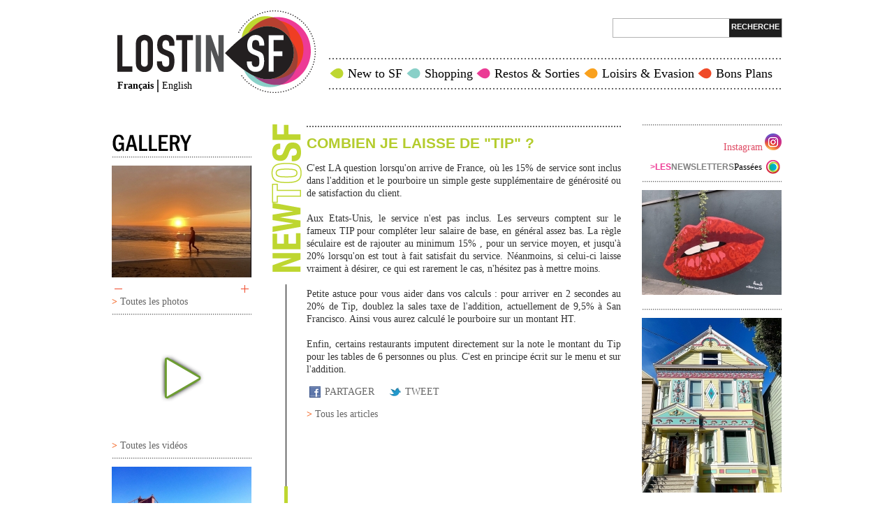

--- FILE ---
content_type: text/html
request_url: https://lostinsf.com/combien-je-laisse-de-tip.html
body_size: 5680
content:
<!DOCTYPE html PUBLIC "-//W3C//DTD XHTML 1.0 Strict//EN" "http://www.w3.org/TR/xhtml1/DTD/xhtml1-strict.dtd">
<html xmlns="http://www.w3.org/1999/xhtml" xml:lang="fr" lang="fr" dir="ltr" xmlns:og="http://opengraphprotocol.org/schema/">

<!-- Added by HTTrack --><meta http-equiv="content-type" content="text/html;charset=utf-8" /><!-- /Added by HTTrack -->
<head>
<meta http-equiv="Content-Type" content="text/html; charset=utf-8" />
  <title>Combien je laisse de "TIP" ? | LostinSF</title>
  <meta http-equiv="Content-Type" content="text/html; charset=utf-8" />
<meta property="og:title" content="Combien je laisse de &quot;TIP&quot; ?" />
<meta property="og:description" content="C'est LA question lorsqu'on arrive de France, où les 15% de service sont inclus dans l'addition et le pourboire un simple geste supplémentaire de générosité ou de satisfaction du client.&amp;nbsp;&amp;nbsp;Au" />
<meta property="og:image" content="images/logo_lostinsf.png" />
<meta property="og:url" content="combien-je-laisse-de-tip.html" />
<meta property="og:site_name" content="LostinSF" />
<link rel="shortcut icon" href="sites/all/themes/lostinsf/favicon.ico" type="image/x-icon" />
<meta name="description" content="Combien je laisse de pourboire?" />
<meta name="keywords" content="pourboire,tip,service,tip à San Francisco,quel pourboire laisser à San Francisco" />
<link rel="canonical" href="combien-je-laisse-de-tip.html" />
<meta name="revisit-after" content="1 day" />
  <link type="text/css" rel="stylesheet" media="all" href="sites/default/files/css/css_81a1bd8fd5265339e13103f654078ce6.css" />
<link type="text/css" rel="stylesheet" media="print" href="sites/default/files/css/css_538d30aae97269a8ebdb2e17f71bbb4e.css" />
<!--[if IE]>
<link type="text/css" rel="stylesheet" media="all" href="/sites/all/themes/zen/zen/ie.css?h" />
<![endif]-->
  <script type="text/javascript" src="sites/default/files/js/js_a83de6e20962d25f5e5957970c1334e6.js"></script>
<script type="text/javascript">
<!--//--><![CDATA[//><!--
jQuery.extend(Drupal.settings, { "basePath": "\u002F", "googleanalytics": { "trackOutbound": 1, "trackMailto": 1, "trackDownload": 1, "trackDownloadExtensions": "7z|aac|arc|arj|asf|asx|avi|bin|csv|doc|exe|flv|gif|gz|gzip|hqx|jar|jpe?g|js|mp(2|3|4|e?g)|mov(ie)?|msi|msp|pdf|phps|png|ppt|qtm?|ra(m|r)?|sea|sit|tar|tgz|torrent|txt|wav|wma|wmv|wpd|xls|xml|z|zip" } });
//--><!]]>
</script>
</head>
<body class="not-front not-logged-in node-type-page two-sidebars i18n-fr page-combien-je-laisse-de-tip section-combien-je-laisse-de-tip taxonomy-administratif-vie-pratique taxonomy-parent-content taxonomy-parent-content--new-to-sf taxonomy-parent-content--new-to-sf--administratif-vie-pratique">

  <div id="page"><div id="page-inner">

    <a name="navigation-top" id="navigation-top"></a>
          <div id="skip-to-nav"><a href="#navigation">Skip to Navigation</a></div>
    
    <div id="header"><div id="header-inner" class="clear-block">

              <div id="logo-title">

          
                                    <div id="site-name"><strong>
                <a href="index.html" title="Accueil" rel="home">
                LostinSF                </a>
              </strong></div>
                      
                      <div id="site-slogan">And found in SF!</div>
          
        </div> <!-- /#logo-title -->
      
              <div id="header-blocks" class="region region-header">
          <div id="block-locale-0" class="block block-locale region-odd even region-count-1 count-16"><div class="block-inner">

  
  <div class="content">
    <ul><li class="fr first active"><a href="combien-je-laisse-de-tip.html" class="language-link active">Français</a></li>
<li class="en last"><a href="en/tipping-what-should-i-do.html" class="language-link">English</a></li>
</ul>  </div>

  
</div></div> <!-- /block-inner, /block -->
<div id="block-search-0" class="block block-search region-even odd region-count-2 count-17"><div class="block-inner">

  
  <div class="content">
    <form action="https://duckduckgo.com/"  accept-charset="UTF-8" method="get" id="search-block-form">
<div><div class="container-inline">
  <div class="form-item" id="edit-q-wrapper">
 <label for="edit-q">Chercher dans ce site : </label>
 <input type="text" maxlength="128" name="q" id="edit-q" size="15" value="" title="Utilisez DuckDuckGo pour votre recherche" class="form-text" />
</div>
<button type="submit" class="form-submit">Recherche</button><input type="hidden" name="sites" id="edit-sites" value="https://lostinsf.com/"  />
</div>

</div></form>
  </div>

  
</div></div> <!-- /block-inner, /block -->
        </div> <!-- /#header-blocks -->
      
    </div></div> <!-- /#header-inner, /#header -->

    <div id="main"><div id="main-inner" class="clear-block with-navbar">

      <div id="content"><div id="content-inner">

        
                  <div id="content-top" class="region region-content_top">
            <div id="block-block-9" class="block block-block region-odd even region-count-1 count-14"><div class="block-inner">

  
  <div class="content">
    <div class="adresses-utiles-javascript-loading"><script type="text/javascript">
<!--//--><![CDATA[//><!--
	(function() {
		$('#block-views-adresses_utiles_block-block_1').addClass('loading');
	})();
//--><!]]>
</script></div>
  </div>

  
</div></div> <!-- /block-inner, /block -->
          </div> <!-- /#content-top -->
        
                  <div id="content-header">
                                      <h1 class="title">Combien je laisse de "TIP" ?</h1>
                                                          </div> <!-- /#content-header -->
        
        <div id="content-area">
          <div id="node-639" class="node node-type-page"><div class="node-inner">

  
  
  
      <div class="meta">
      
              <div class="terms terms-inline"> in <ul class="links inline"><li class="taxonomy_term_41 first last"><a href="new-to-sf/administratif-vie-pratique.html" rel="tag" title="">Administratif  &amp; Vie pratique</a></li>
</ul></div>
          </div>
  
  <div class="content">
    <p>C'est LA question lorsqu'on arrive de France, où les 15% de service sont inclus dans l'addition et le pourboire un simple geste supplémentaire de générosité ou de satisfaction du client.&nbsp;</p><p>&nbsp;</p><p>Aux Etats-Unis, le service n'est pas inclus. Les serveurs comptent sur le fameux TIP pour compléter&nbsp;leur salaire de base, en général assez bas. La règle séculaire est de rajouter au minimum 15% , pour un service moyen, et jusqu'à 20% lorsqu'on est tout à&nbsp;fait satisfait du service. Néanmoins, si celui-ci laisse vraiment à&nbsp;désirer, ce qui est rarement le cas, n'hésitez pas à&nbsp;mettre moins.</p><p>&nbsp;</p><p>Petite astuce pour vous aider dans vos calculs : pour arriver en 2 secondes au 20% de Tip, doublez la sales taxe de l'addition, actuellement de 9,5% à San Francisco. Ainsi vous aurez calculé le pourboire sur un montant HT.&nbsp;</p><p>&nbsp;</p><p>Enfin, certains restaurants imputent directement sur la note le montant du Tip pour les tables de 6 personnes ou plus. C'est en principe&nbsp;écrit sur le menu et sur l'addition.&nbsp;</p><!-- google_ad_section_start --><!-- google_ad_section_end -->  </div>

  				<ul class="links inline links-social">
					<li class="facebook first">
						<a rel="nofollow" title="Partager sur Facebook" href="https://www.facebook.com/sharer.php?u=https%3A%2F%2Flostinsf-drupal6.dd%3A8443%2Fcombien-je-laisse-de-tip">Partager</a>
					</li>
					<li class="twitter last">
						<a rel="nofollow" title="Partager sur Twitter" href="https://twitter.com/intent/tweet?url=https%3A%2F%2Flostinsf-drupal6.dd%3A8443%2Fcombien-je-laisse-de-tip&amp;text=Combien+je+laisse+de+%26quot%3BTIP%26quot%3B+%3F">Tweet</a>
					</li>
				</ul>

</div></div> <!-- /node-inner, /node -->
        </div>

        
                  <div id="content-bottom" class="region region-content_bottom">
            <div id="block-block-11" class="block block-block region-odd odd region-count-1 count-15"><div class="block-inner">

  
  <div class="content">
    <span class="more-link article-more-link"><a href="new-to-sf/administratif-vie-pratique.html">Tous les articles</a></span>  </div>

  
</div></div> <!-- /block-inner, /block -->
          </div> <!-- /#content-bottom -->
        
      </div></div> <!-- /#content-inner, /#content -->

              <div id="navbar"><div id="navbar-inner" class="clear-block region region-navbar">

          <a name="navigation" id="navigation"></a>

          
          
          
          <div id="block-taxonomy_treemenu-menu-content" class="block block-taxonomy_treemenu region-odd odd region-count-1 count-13"><div class="block-inner">

  
  <div class="content">
    <ul class="menu"><li class="expanded first"><a href="new-to-sf.html">New to SF</a><ul class="menu"><li class="leaf first"><a href="new-to-sf/se-loger.html">Se Loger</a></li>
<li class="leaf"><a href="new-to-sf/sante.html">Santé</a></li>
<li class="leaf"><a href="new-to-sf/transports.html">Transports</a></li>
<li class="leaf"><a href="new-to-sf/travailler.html">Travailler</a></li>
<li class="leaf"><a href="new-to-sf/finances-0.html">Finances</a></li>
<li class="leaf"><a href="new-to-sf/administratif-vie-pratique.html">Administratif  &amp; Vie pratique</a></li>
<li class="leaf"><a href="new-to-sf/media.html">Média</a></li>
<li class="leaf last"><a href="new-to-sf/enfants.html">Enfants</a></li>
</ul></li>
<li class="expanded"><a href="shopping.html">Shopping</a><ul class="menu"><li class="leaf first"><a href="shopping/mode.html">Mode</a></li>
<li class="leaf"><a href="shopping/maison-jardin.html">Maison &amp; Jardin</a></li>
<li class="leaf"><a href="shopping/beaute.html">Beauté</a></li>
<li class="leaf"><a href="shopping/culture.html">Culture</a></li>
<li class="leaf"><a href="shopping/food-wine.html">Food &amp; Wine</a></li>
<li class="leaf last"><a href="shopping/enfants.html">Enfants</a></li>
</ul></li>
<li class="expanded"><a href="restos-sorties.html">Restos &amp; Sorties</a><ul class="menu"><li class="leaf first"><a href="restos-sorties/restos.html">Restos</a></li>
<li class="leaf"><a href="restos-sorties/cafes.html">Cafés</a></li>
<li class="leaf"><a href="restos-sorties/bars.html">Bars</a></li>
<li class="leaf"><a href="restos-sorties/party.html">Party</a></li>
<li class="leaf"><a href="restos-sorties/se-divertir.html">Se Divertir</a></li>
<li class="leaf last"><a href="restos-sorties/enfants.html">Enfants</a></li>
</ul></li>
<li class="expanded"><a href="loisirs-evasion.html">Loisirs &amp; Evasion</a><ul class="menu"><li class="leaf first"><a href="loisirs-evasion/sports.html">Sports</a></li>
<li class="leaf"><a href="loisirs-evasion/art-co.html">Art &amp; Co</a></li>
<li class="leaf"><a href="loisirs-evasion/cuisine.html">Cuisine</a></li>
<li class="leaf"><a href="loisirs-evasion/sechapper.html">S&#039;échapper</a></li>
<li class="leaf last"><a href="loisirs-evasion/enfants.html">Enfants</a></li>
</ul></li>
<li class="leaf last"><a href="bons-plans.html">Bons Plans</a></li>
</ul>  </div>

  
</div></div> <!-- /block-inner, /block -->

        </div></div> <!-- /#navbar-inner, /#navbar -->
      
              <div id="sidebar-left"><div id="sidebar-left-inner" class="region region-left">
          <div id="block-views-recent_images_block-block_1" class="block block-views region-odd odd region-count-1 count-1"><div class="block-inner">

      <h2 class="title">Gallery</h2>
  
  <div class="content">
    <div class="view view-recent-images-block view-id-recent_images_block view-display-id-block_1 view-dom-id-1">
    
  
  
      <div class="view-content">
        <div class="views-row views-row-1 views-row-odd views-row-first">
      
  <div class="views-field-image-image">
                <span class="field-content"><a href="photo/heaven-or-close-enough.html"><img src="sites/default/files/images/img_6956_1.sidebar%20preview.jpg" alt="Heaven or close enough" title="Heaven or close enough"  class="image image-sidebar preview " width="200" height="160" /></a></span>
  </div>
  </div>
  <div class="views-row views-row-2 views-row-even">
      
  <div class="views-field-image-image">
                <span class="field-content"><a href="photo/visiter-san-francisco-en-francais.html"><img src="sites/default/files/images/eaefcd12-8143-4dad-8e62-e8c4abfa7016.sidebar%20preview.jpg" alt="Visiter San Francisco en Francais" title="Visiter San Francisco en Francais"  class="image image-sidebar preview " width="200" height="160" /></a></span>
  </div>
  </div>
  <div class="views-row views-row-3 views-row-odd">
      
  <div class="views-field-image-image">
                <span class="field-content"><a href="photo/envolee-ulttra-coloree.html"><img src="sites/default/files/images/envolee_2.sidebar%20preview.jpg" alt="Envolee ulttra coloree" title="Envolee ulttra coloree"  class="image image-sidebar preview " width="200" height="160" /></a></span>
  </div>
  </div>
  <div class="views-row views-row-4 views-row-even">
      
  <div class="views-field-image-image">
                <span class="field-content"><a href="photo/gavin-newsom-suspend-la-peine-de-mort-en-californie-0.html"><img src="sites/default/files/images/img_9680_0.sidebar%20preview.jpg" alt="Gavin Newsom suspend la peine de mort en Californie" title="Gavin Newsom suspend la peine de mort en Californie"  class="image image-sidebar preview " width="200" height="160" /></a></span>
  </div>
  </div>
  <div class="views-row views-row-5 views-row-odd">
      
  <div class="views-field-image-image">
                <span class="field-content"><a href="photo/lou-doillon-4.html"><img src="sites/default/files/images/img_8668_0.sidebar%20preview.jpg" alt="Lou Doillon" title="Lou Doillon"  class="image image-sidebar preview " width="200" height="160" /></a></span>
  </div>
  </div>
  <div class="views-row views-row-6 views-row-even">
      
  <div class="views-field-image-image">
                <span class="field-content"><a href="photo/invisible-man-and-the-masque-of-blackness-0.html"><img src="sites/default/files/images/img_5812_0.sidebar%20preview.jpg" alt="Invisible Man and the Masque of Blackness" title="Invisible Man and the Masque of Blackness"  class="image image-sidebar preview " width="200" height="160" /></a></span>
  </div>
  </div>
  <div class="views-row views-row-7 views-row-odd">
      
  <div class="views-field-image-image">
                <span class="field-content"><a href="photo/the-standing-march-presentee-au-city-hall-de-san-francisco.html"><img src="sites/default/files/images/fullsizerender_4.sidebar%20preview.jpg" alt="The Standing March présentée au City Hall de San Francisco" title="The Standing March présentée au City Hall de San Francisco"  class="image image-sidebar preview " width="200" height="160" /></a></span>
  </div>
  </div>
  <div class="views-row views-row-8 views-row-even views-row-last">
      
  <div class="views-field-image-image">
                <span class="field-content"><a href="photo/decathlon-la-marque-francaise-preferee-des-francais.html"><img src="sites/default/files/images/img_9705.sidebar%20preview.jpg" alt="Decathlon... la marque française préférée des Français !" title="Decathlon... la marque française préférée des Français !"  class="image image-sidebar preview " width="200" height="160" /></a></span>
  </div>
  </div>
    </div>
  
  
  
  
      <div class="view-footer">
      <span class="sidebar-gallery-more"><a href="gallery-photos.html">Toutes les photos</a></span>    </div>
  
  
</div>   </div>

  
</div></div> <!-- /block-inner, /block -->
<div id="block-views-recent_videos_block-block_1" class="block block-views region-even even region-count-2 count-2"><div class="block-inner">

  
  <div class="content">
    <div class="view view-recent-videos-block view-id-recent_videos_block view-display-id-block_1 view-dom-id-2">
    
  
  
      <div class="view-content">
        <div class="views-row views-row-1 views-row-odd views-row-first views-row-last">
      
  <div class="views-field-title">
                <span class="field-content"><a href="video/arthur-h-et-la-boxeuse-amoureuse.html">Arthur H et La boxeuse amoureuse</a></span>
  </div>
  
  <div class="views-field-field-video-embed">
                <span class="field-content"><a href="video/arthur-h-et-la-boxeuse-amoureuse.html"><img src="https://img.youtube.com/vi/DOpppaeA7bw/0.jpg" alt="" title="" width="200" height="160" /></a></span>
  </div>
  </div>
    </div>
  
  
  
  
      <div class="view-footer">
      <span class="sidebar-gallery-more"><a href="gallery-videos.html">Toutes les vidéos</a></span>    </div>
  
  
</div>   </div>

  
</div></div> <!-- /block-inner, /block -->
<div id="block-views-ad_blocks-block_1" class="block block-views region-odd odd region-count-3 count-3"><div class="block-inner">

  
  <div class="content">
    <div class="view view-ad-blocks view-id-ad_blocks view-display-id-block_1 view-dom-id-3">
    
  
  
      <div class="view-content">
        <div class="views-row views-row-1 views-row-odd views-row-first views-row-last">
      
  <div class="views-field-field-ad-image-fid">
                <span class="field-content"><a href="https://bit.ly/3fNVCQh"><img src="sites/default/files/imagecache/ad-image-sidebar/img_9694.jpg" alt="" title="" width="200" height="200" class="imagecache imagecache-ad-image-sidebar imagecache-default imagecache-ad-image-sidebar_default"/></a></span>
  </div>
  </div>
    </div>
  
  
  
  
  
  
</div>   </div>

  
</div></div> <!-- /block-inner, /block -->
<div id="block-views-ad_blocks-block_2" class="block block-views region-even even region-count-4 count-4"><div class="block-inner">

  
  <div class="content">
    <div class="view view-ad-blocks view-id-ad_blocks view-display-id-block_2 view-dom-id-4">
    
  
  
      <div class="view-content">
        <div class="views-row views-row-1 views-row-odd views-row-first views-row-last">
      
  <div class="views-field-field-ad-image-fid">
                <span class="field-content"><a href="https://bit.ly/3fNVCQh"><img src="sites/default/files/imagecache/ad-image-sidebar/img_9695.jpg" alt="" title="" width="200" height="214" class="imagecache imagecache-ad-image-sidebar imagecache-default imagecache-ad-image-sidebar_default"/></a></span>
  </div>
  </div>
    </div>
  
  
  
  
  
  
</div>   </div>

  
</div></div> <!-- /block-inner, /block -->
<div id="block-views-ad_blocks-block_5" class="block block-views region-odd odd region-count-5 count-5"><div class="block-inner">

  
  <div class="content">
    <div class="view view-ad-blocks view-id-ad_blocks view-display-id-block_5 view-dom-id-5">
    
  
  
      <div class="view-content">
        <div class="views-row views-row-1 views-row-odd views-row-first views-row-last">
      
  <div class="views-field-field-ad-image-fid">
                <span class="field-content"><a href="https://bit.ly/2OMcgEc"><img src="sites/default/files/imagecache/ad-image-sidebar/img_9705.jpg" alt="" title="" width="200" height="200" class="imagecache imagecache-ad-image-sidebar imagecache-default imagecache-ad-image-sidebar_default"/></a></span>
  </div>
  </div>
    </div>
  
  
  
  
  
  
</div>   </div>

  
</div></div> <!-- /block-inner, /block -->
        </div></div> <!-- /#sidebar-left-inner, /#sidebar-left -->
      
              <div id="sidebar-right"><div id="sidebar-right-inner" class="region region-right">
          <div id="block-block-18" class="block block-block region-odd even region-count-1 count-6"><div class="block-inner">

  
  <div class="content">
    <div class="lostinsf-instagram">
  <a href="https://www.instagram.com/lostin.sf/" target="_blank" class="lostinsf-instagram__link">Instagram</a>
</div>  </div>

  
</div></div> <!-- /block-inner, /block -->
<div id="block-block-19" class="block block-block region-even odd region-count-2 count-7"><div class="block-inner">

  
  <div class="content">
    <span id="sidebar-newsletter" class="logged-in"><a href="newsletter.html"><span id="sidebar-newsletter-recevoir">Les</span> Newsletters <span id="sidebar-newsletter-newsletter">Passées</span></a></span>  </div>

  
</div></div> <!-- /block-inner, /block -->
<div id="block-views-ad_blocks-block_4" class="block block-views region-odd even region-count-3 count-8"><div class="block-inner">

  
  <div class="content">
    <div class="view view-ad-blocks view-id-ad_blocks view-display-id-block_4 view-dom-id-6">
    
  
  
      <div class="view-content">
        <div class="views-row views-row-1 views-row-odd views-row-first views-row-last">
      
  <div class="views-field-field-ad-image-fid">
                <span class="field-content"><a href="https://www.instagram.com/p/Bwcq2LNhMZt/?igshid=16xdq4tx90d4a"><img src="sites/default/files/imagecache/ad-image-sidebar/img_0084.jpg" alt="" title="" width="200" height="150" class="imagecache imagecache-ad-image-sidebar imagecache-default imagecache-ad-image-sidebar_default"/></a></span>
  </div>
  </div>
    </div>
  
  
  
  
  
  
</div>   </div>

  
</div></div> <!-- /block-inner, /block -->
<div id="block-views-ad_blocks-block_6" class="block block-views region-even odd region-count-4 count-9"><div class="block-inner">

  
  <div class="content">
    <div class="view view-ad-blocks view-id-ad_blocks view-display-id-block_6 view-dom-id-7">
    
  
  
      <div class="view-content">
        <div class="views-row views-row-1 views-row-odd views-row-first views-row-last">
      
  <div class="views-field-field-ad-image-fid">
                <span class="field-content"><a href="https://bit.ly/3jofGuN"><img src="sites/default/files/imagecache/ad-image-sidebar/img_9693.jpg" alt="" title="" width="200" height="250" class="imagecache imagecache-ad-image-sidebar imagecache-default imagecache-ad-image-sidebar_default"/></a></span>
  </div>
  </div>
    </div>
  
  
  
  
  
  
</div>   </div>

  
</div></div> <!-- /block-inner, /block -->
<div id="block-views-ad_blocks-block_7" class="block block-views region-odd even region-count-5 count-10"><div class="block-inner">

  
  <div class="content">
    <div class="view view-ad-blocks view-id-ad_blocks view-display-id-block_7 view-dom-id-8">
    
  
  
      <div class="view-content">
        <div class="views-row views-row-1 views-row-odd views-row-first views-row-last">
      
  <div class="views-field-field-ad-image-fid">
                <span class="field-content"><a href="https://bit.ly/39oWjxi"><img src="sites/default/files/imagecache/ad-image-sidebar/img_9704.jpg" alt="" title="" width="200" height="250" class="imagecache imagecache-ad-image-sidebar imagecache-default imagecache-ad-image-sidebar_default"/></a></span>
  </div>
  </div>
    </div>
  
  
  
  
  
  
</div>   </div>

  
</div></div> <!-- /block-inner, /block -->
<div id="block-views-agenda_menu-block_1" class="block block-views region-even odd region-count-6 count-11"><div class="block-inner">

      <h2 class="title">Agenda</h2>
  
  <div class="content">
    <div class="view view-agenda-menu view-id-agenda_menu view-display-id-block_1 view-dom-id-9">
    
  
  
      <div class="view-content">
      <div class="item-list">
    <ul>
          <li class="views-row views-row-1 views-row-odd views-row-first">  
  <div class="views-field-name">
                <span class="field-content"><a href="agenda/cinema.html">Cinema</a></span>
  </div>
  
  <div class="views-field-description">
                <div class="field-content"><p>Sorties ciné, festivals et DVDs.</p></div>
  </div>
</li>
          <li class="views-row views-row-2 views-row-even">  
  <div class="views-field-name">
                <span class="field-content"><a href="agenda/spectacles.html">Spectacles</a></span>
  </div>
  
  <div class="views-field-description">
                <div class="field-content"><p>Théâtre, Ballet, Opéra...</p></div>
  </div>
</li>
          <li class="views-row views-row-3 views-row-odd">  
  <div class="views-field-name">
                <span class="field-content"><a href="agenda/concerts.html">Concerts</a></span>
  </div>
  
  <div class="views-field-description">
                <div class="field-content"><p>Jazz, Rock, Classique and Co.</p></div>
  </div>
</li>
          <li class="views-row views-row-4 views-row-even">  
  <div class="views-field-name">
                <span class="field-content"><a href="agenda/expos.html">Expos</a></span>
  </div>
  
  <div class="views-field-description">
                <div class="field-content"><p>Musées et Galeries d'art.</p></div>
  </div>
</li>
          <li class="views-row views-row-5 views-row-odd">  
  <div class="views-field-name">
                <span class="field-content"><a href="agenda/enfants.html">Enfants</a></span>
  </div>
  
  <div class="views-field-description">
                <div class="field-content"><p>Pour eux et avec eux!</p></div>
  </div>
</li>
          <li class="views-row views-row-6 views-row-even">  
  <div class="views-field-name">
                <span class="field-content"><a href="agenda/sports.html">Sports</a></span>
  </div>
  
  <div class="views-field-description">
                <div class="field-content"><p>Matchs et événements sportifs.</p></div>
  </div>
</li>
          <li class="views-row views-row-7 views-row-odd views-row-last">  
  <div class="views-field-name">
                <span class="field-content"><a href="agenda/et-encore.html">Et Encore...</a></span>
  </div>
  
  <div class="views-field-description">
                <div class="field-content"><p>S'il vous reste 2 minutes...</p></div>
  </div>
</li>
      </ul>
</div>    </div>
  
  
  
  
  
  
</div>   </div>

  
</div></div> <!-- /block-inner, /block -->
<div id="block-views-ad_blocks-block_8" class="block block-views region-odd even region-count-7 count-12"><div class="block-inner">

  
  <div class="content">
    <div class="view view-ad-blocks view-id-ad_blocks view-display-id-block_8 view-dom-id-10">
    
  
  
      <div class="view-content">
        <div class="views-row views-row-1 views-row-odd views-row-first views-row-last">
      
  <div class="views-field-field-ad-image-fid">
                <span class="field-content"><a href="https://bit.ly/32HgmFB"><img src="sites/default/files/imagecache/ad-image-sidebar/img_9696.jpg" alt="" title="" width="200" height="200" class="imagecache imagecache-ad-image-sidebar imagecache-default imagecache-ad-image-sidebar_default"/></a></span>
  </div>
  </div>
    </div>
  
  
  
  
  
  
</div>   </div>

  
</div></div> <!-- /block-inner, /block -->
        </div></div> <!-- /#sidebar-right-inner, /#sidebar-right -->
      
    </div></div> <!-- /#main-inner, /#main -->

          <div id="footer"><div id="footer-inner" class="region region-footer">

        
        <div id="block-block-10" class="block block-block region-odd even region-count-1 count-18"><div class="block-inner">

  
  <div class="content">
    <ul id="footer-links">  <li><a href="about.html">About us</a></li></ul>  </div>

  
</div></div> <!-- /block-inner, /block -->

      </div></div> <!-- /#footer-inner, /#footer -->
    
  </div></div> <!-- /#page-inner, /#page -->

  
  <script type="text/javascript">
<!--//--><![CDATA[//><!--
var _gaq = _gaq || [];_gaq.push(["_setAccount", "UA-20248882-1"]);_gaq.push(["_trackPageview"]);(function() {var ga = document.createElement("script");ga.type = "text/javascript";ga.async = true;ga.src = ("https:" == document.location.protocol ? "https://ssl" : "http://www") + ".google-analytics.com/ga.js";var s = document.getElementsByTagName("script")[0];s.parentNode.insertBefore(ga, s);})();
//--><!]]>
</script>

<script defer src="https://static.cloudflareinsights.com/beacon.min.js/vcd15cbe7772f49c399c6a5babf22c1241717689176015" integrity="sha512-ZpsOmlRQV6y907TI0dKBHq9Md29nnaEIPlkf84rnaERnq6zvWvPUqr2ft8M1aS28oN72PdrCzSjY4U6VaAw1EQ==" data-cf-beacon='{"version":"2024.11.0","token":"23a5690732cd4042b195acc61a83b400","r":1,"server_timing":{"name":{"cfCacheStatus":true,"cfEdge":true,"cfExtPri":true,"cfL4":true,"cfOrigin":true,"cfSpeedBrain":true},"location_startswith":null}}' crossorigin="anonymous"></script>
</body>
</html>


--- FILE ---
content_type: text/css
request_url: https://lostinsf.com/sites/default/files/css/css_81a1bd8fd5265339e13103f654078ce6.css
body_size: 14467
content:

.node-unpublished{background-color:#fff4f4;}.preview .node{background-color:#ffffea;}#node-admin-filter ul{list-style-type:none;padding:0;margin:0;width:100%;}#node-admin-buttons{float:left;margin-left:0.5em;clear:right;}td.revision-current{background:#ffc;}.node-form .form-text{display:block;width:95%;}.node-form .container-inline .form-text{display:inline;width:auto;}.node-form .standard{clear:both;}.node-form textarea{display:block;width:95%;}.node-form .attachments fieldset{float:none;display:block;}.terms-inline{display:inline;}


fieldset{margin-bottom:1em;padding:.5em;}form{margin:0;padding:0;}hr{height:1px;border:1px solid gray;}img{border:0;}table{border-collapse:collapse;}th{text-align:left;padding-right:1em;border-bottom:3px solid #ccc;}.clear-block:after{content:".";display:block;height:0;clear:both;visibility:hidden;}.clear-block{display:inline-block;}/*_\*/
* html .clear-block{height:1%;}.clear-block{display:block;}/* End hide from IE-mac */



body.drag{cursor:move;}th.active img{display:inline;}tr.even,tr.odd{background-color:#eee;border-bottom:1px solid #ccc;padding:0.1em 0.6em;}tr.drag{background-color:#fffff0;}tr.drag-previous{background-color:#ffd;}td.active{background-color:#ddd;}td.checkbox,th.checkbox{text-align:center;}tbody{border-top:1px solid #ccc;}tbody th{border-bottom:1px solid #ccc;}thead th{text-align:left;padding-right:1em;border-bottom:3px solid #ccc;}.breadcrumb{padding-bottom:.5em}div.indentation{width:20px;height:1.7em;margin:-0.4em 0.2em -0.4em -0.4em;padding:0.42em 0 0.42em 0.6em;float:left;}div.tree-child{background:url(https://lostinsf-drupal6.dd:8443/misc/tree.png) no-repeat 11px center;}div.tree-child-last{background:url(https://lostinsf-drupal6.dd:8443/misc/tree-bottom.png) no-repeat 11px center;}div.tree-child-horizontal{background:url(https://lostinsf-drupal6.dd:8443/misc/tree.png) no-repeat -11px center;}.error{color:#e55;}div.error{border:1px solid #d77;}div.error,tr.error{background:#fcc;color:#200;padding:2px;}.warning{color:#e09010;}div.warning{border:1px solid #f0c020;}div.warning,tr.warning{background:#ffd;color:#220;padding:2px;}.ok{color:#008000;}div.ok{border:1px solid #00aa00;}div.ok,tr.ok{background:#dfd;color:#020;padding:2px;}.item-list .icon{color:#555;float:right;padding-left:0.25em;clear:right;}.item-list .title{font-weight:bold;}.item-list ul{margin:0 0 0.75em 0;padding:0;}.item-list ul li{margin:0 0 0.25em 1.5em;padding:0;list-style:disc;}ol.task-list li.active{font-weight:bold;}.form-item{margin-top:1em;margin-bottom:1em;}tr.odd .form-item,tr.even .form-item{margin-top:0;margin-bottom:0;white-space:nowrap;}tr.merge-down,tr.merge-down td,tr.merge-down th{border-bottom-width:0 !important;}tr.merge-up,tr.merge-up td,tr.merge-up th{border-top-width:0 !important;}.form-item input.error,.form-item textarea.error,.form-item select.error{border:2px solid red;}.form-item .description{font-size:0.85em;}.form-item label{display:block;font-weight:bold;}.form-item label.option{display:inline;font-weight:normal;}.form-checkboxes,.form-radios{margin:1em 0;}.form-checkboxes .form-item,.form-radios .form-item{margin-top:0.4em;margin-bottom:0.4em;}.marker,.form-required{color:#f00;}.more-link{text-align:right;}.more-help-link{font-size:0.85em;text-align:right;}.nowrap{white-space:nowrap;}.item-list .pager{clear:both;text-align:center;}.item-list .pager li{background-image:none;display:inline;list-style-type:none;padding:0.5em;}.pager-current{font-weight:bold;}.tips{margin-top:0;margin-bottom:0;padding-top:0;padding-bottom:0;font-size:0.9em;}dl.multiselect dd.b,dl.multiselect dd.b .form-item,dl.multiselect dd.b select{font-family:inherit;font-size:inherit;width:14em;}dl.multiselect dd.a,dl.multiselect dd.a .form-item{width:10em;}dl.multiselect dt,dl.multiselect dd{float:left;line-height:1.75em;padding:0;margin:0 1em 0 0;}dl.multiselect .form-item{height:1.75em;margin:0;}.container-inline div,.container-inline label{display:inline;}ul.primary{border-collapse:collapse;padding:0 0 0 1em;white-space:nowrap;list-style:none;margin:5px;height:auto;line-height:normal;border-bottom:1px solid #bbb;}ul.primary li{display:inline;}ul.primary li a{background-color:#ddd;border-color:#bbb;border-width:1px;border-style:solid solid none solid;height:auto;margin-right:0.5em;padding:0 1em;text-decoration:none;}ul.primary li.active a{background-color:#fff;border:1px solid #bbb;border-bottom:#fff 1px solid;}ul.primary li a:hover{background-color:#eee;border-color:#ccc;border-bottom-color:#eee;}ul.secondary{border-bottom:1px solid #bbb;padding:0.5em 1em;margin:5px;}ul.secondary li{display:inline;padding:0 1em;border-right:1px solid #ccc;}ul.secondary a{padding:0;text-decoration:none;}ul.secondary a.active{border-bottom:4px solid #999;}#autocomplete{position:absolute;border:1px solid;overflow:hidden;z-index:100;}#autocomplete ul{margin:0;padding:0;list-style:none;}#autocomplete li{background:#fff;color:#000;white-space:pre;cursor:default;}#autocomplete li.selected{background:#0072b9;color:#fff;}html.js input.form-autocomplete{background-image:url(https://lostinsf-drupal6.dd:8443/misc/throbber.gif);background-repeat:no-repeat;background-position:100% 2px;}html.js input.throbbing{background-position:100% -18px;}html.js fieldset.collapsed{border-bottom-width:0;border-left-width:0;border-right-width:0;margin-bottom:0;height:1em;}html.js fieldset.collapsed *{display:none;}html.js fieldset.collapsed legend{display:block;}html.js fieldset.collapsible legend a{padding-left:15px;background:url(https://lostinsf-drupal6.dd:8443/misc/menu-expanded.png) 5px 75% no-repeat;}html.js fieldset.collapsed legend a{background-image:url(https://lostinsf-drupal6.dd:8443/misc/menu-collapsed.png);background-position:5px 50%;}* html.js fieldset.collapsed legend,* html.js fieldset.collapsed legend *,* html.js fieldset.collapsed table *{display:inline;}html.js fieldset.collapsible{position:relative;}html.js fieldset.collapsible legend a{display:block;}html.js fieldset.collapsible .fieldset-wrapper{overflow:auto;}.resizable-textarea{width:95%;}.resizable-textarea .grippie{height:9px;overflow:hidden;background:#eee url(https://lostinsf-drupal6.dd:8443/misc/grippie.png) no-repeat center 2px;border:1px solid #ddd;border-top-width:0;cursor:s-resize;}html.js .resizable-textarea textarea{margin-bottom:0;width:100%;display:block;}.draggable a.tabledrag-handle{cursor:move;float:left;height:1.7em;margin:-0.4em 0 -0.4em -0.5em;padding:0.42em 1.5em 0.42em 0.5em;text-decoration:none;}a.tabledrag-handle:hover{text-decoration:none;}a.tabledrag-handle .handle{margin-top:4px;height:13px;width:13px;background:url(https://lostinsf-drupal6.dd:8443/misc/draggable.png) no-repeat 0 0;}a.tabledrag-handle-hover .handle{background-position:0 -20px;}.joined + .grippie{height:5px;background-position:center 1px;margin-bottom:-2px;}.teaser-checkbox{padding-top:1px;}div.teaser-button-wrapper{float:right;padding-right:5%;margin:0;}.teaser-checkbox div.form-item{float:right;margin:0 5% 0 0;padding:0;}textarea.teaser{display:none;}html.js .no-js{display:none;}.progress{font-weight:bold;}.progress .bar{background:#fff url(https://lostinsf-drupal6.dd:8443/misc/progress.gif);border:1px solid #00375a;height:1.5em;margin:0 0.2em;}.progress .filled{background:#0072b9;height:1em;border-bottom:0.5em solid #004a73;width:0%;}.progress .percentage{float:right;}.progress-disabled{float:left;}.ahah-progress{float:left;}.ahah-progress .throbber{width:15px;height:15px;margin:2px;background:transparent url(https://lostinsf-drupal6.dd:8443/misc/throbber.gif) no-repeat 0px -18px;float:left;}tr .ahah-progress .throbber{margin:0 2px;}.ahah-progress-bar{width:16em;}#first-time strong{display:block;padding:1.5em 0 .5em;}tr.selected td{background:#ffc;}table.sticky-header{margin-top:0;background:#fff;}#clean-url.install{display:none;}html.js .js-hide{display:none;}#system-modules div.incompatible{font-weight:bold;}#system-themes-form div.incompatible{font-weight:bold;}span.password-strength{visibility:hidden;}input.password-field{margin-right:10px;}div.password-description{padding:0 2px;margin:4px 0 0 0;font-size:0.85em;max-width:500px;}div.password-description ul{margin-bottom:0;}.password-parent{margin:0 0 0 0;}input.password-confirm{margin-right:10px;}.confirm-parent{margin:5px 0 0 0;}span.password-confirm{visibility:hidden;}span.password-confirm span{font-weight:normal;}

ul.menu{list-style:none;border:none;text-align:left;}ul.menu li{margin:0 0 0 0.5em;}li.expanded{list-style-type:circle;list-style-image:url(https://lostinsf-drupal6.dd:8443/misc/menu-expanded.png);padding:0.2em 0.5em 0 0;margin:0;}li.collapsed{list-style-type:disc;list-style-image:url(https://lostinsf-drupal6.dd:8443/misc/menu-collapsed.png);padding:0.2em 0.5em 0 0;margin:0;}li.leaf{list-style-type:square;list-style-image:url(https://lostinsf-drupal6.dd:8443/misc/menu-leaf.png);padding:0.2em 0.5em 0 0;margin:0;}li a.active{color:#000;}td.menu-disabled{background:#ccc;}ul.links{margin:0;padding:0;}ul.links.inline{display:inline;}ul.links li{display:inline;list-style-type:none;padding:0 0.5em;}.block ul{margin:0;padding:0 0 0.25em 1em;}

#permissions td.module{font-weight:bold;}#permissions td.permission{padding-left:1.5em;}#access-rules .access-type,#access-rules .rule-type{margin-right:1em;float:left;}#access-rules .access-type .form-item,#access-rules .rule-type .form-item{margin-top:0;}#access-rules .mask{clear:both;}#user-login-form{text-align:center;}#user-admin-filter ul{list-style-type:none;padding:0;margin:0;width:100%;}#user-admin-buttons{float:left;margin-left:0.5em;clear:right;}#user-admin-settings fieldset .description{font-size:0.85em;padding-bottom:.5em;}.profile{clear:both;margin:1em 0;}.profile .picture{float:right;margin:0 1em 1em 0;}.profile h3{border-bottom:1px solid #ccc;}.profile dl{margin:0 0 1.5em 0;}.profile dt{margin:0 0 0.2em 0;font-weight:bold;}.profile dd{margin:0 0 1em 0;}


.field .field-label,.field .field-label-inline,.field .field-label-inline-first{font-weight:bold;}.field .field-label-inline,.field .field-label-inline-first{display:inline;}.field .field-label-inline{visibility:hidden;}.node-form .content-multiple-table td.content-multiple-drag{width:30px;padding-right:0;}.node-form .content-multiple-table td.content-multiple-drag a.tabledrag-handle{padding-right:.5em;}.node-form .content-add-more .form-submit{margin:0;}.node-form .number{display:inline;width:auto;}.node-form .text{width:auto;}.form-item #autocomplete .reference-autocomplete{white-space:normal;}.form-item #autocomplete .reference-autocomplete label{display:inline;font-weight:normal;}#content-field-overview-form .advanced-help-link,#content-display-overview-form .advanced-help-link{margin:4px 4px 0 0;}#content-field-overview-form .label-group,#content-display-overview-form .label-group,#content-copy-export-form .label-group{font-weight:bold;}table#content-field-overview .label-add-new-field,table#content-field-overview .label-add-existing-field,table#content-field-overview .label-add-new-group{float:left;}table#content-field-overview tr.content-add-new .tabledrag-changed{display:none;}table#content-field-overview tr.content-add-new .description{margin-bottom:0;}table#content-field-overview .content-new{font-weight:bold;padding-bottom:.5em;}.advanced-help-topic h3,.advanced-help-topic h4,.advanced-help-topic h5,.advanced-help-topic h6{margin:1em 0 .5em 0;}.advanced-help-topic dd{margin-bottom:.5em;}.advanced-help-topic span.code{background-color:#EDF1F3;font-family:"Bitstream Vera Sans Mono",Monaco,"Lucida Console",monospace;font-size:0.9em;padding:1px;}.advanced-help-topic .content-border{border:1px solid #AAA}

.container-inline-date{width:auto;clear:both;display:inline-block;vertical-align:top;margin-right:0.5em;}.container-inline-date .form-item{float:none;padding:0;margin:0;}.container-inline-date .form-item .form-item{float:left;}.container-inline-date .form-item,.container-inline-date .form-item input{width:auto;}.container-inline-date .description{clear:both;}.container-inline-date .form-item input,.container-inline-date .form-item select,.container-inline-date .form-item option{margin-right:5px;}.container-inline-date .date-spacer{margin-left:-5px;}.views-right-60 .container-inline-date div{padding:0;margin:0;}.container-inline-date .date-timezone .form-item{float:none;width:auto;clear:both;}#calendar_div,#calendar_div td,#calendar_div th{margin:0;padding:0;}#calendar_div,.calendar_control,.calendar_links,.calendar_header,.calendar{width:185px;border-collapse:separate;margin:0;}.calendar td{padding:0;}span.date-display-single{}span.date-display-start{}span.date-display-end{}span.date-display-separator{}.date-repeat-input{float:left;width:auto;margin-right:5px;}.date-repeat-input select{min-width:7em;}.date-repeat fieldset{clear:both;float:none;}.date-views-filter-wrapper{min-width:250px;}.date-views-filter input{float:left !important;margin-right:2px !important;padding:0 !important;width:12em;min-width:12em;}.date-nav{width:100%;}.date-nav div.date-prev{text-align:left;width:24%;float:left;}.date-nav div.date-next{text-align:right;width:24%;float:right;}.date-nav div.date-heading{text-align:center;width:50%;float:left;}.date-nav div.date-heading h3{margin:0;padding:0;}.date-clear{float:none;clear:both;display:block;}.date-clear-block{float:none;width:auto;clear:both;}.date-clear-block:after{content:" ";display:block;height:0;clear:both;visibility:hidden;}.date-clear-block{display:inline-block;}/*_\*/
 * html .date-clear-block{height:1%;}.date-clear-block{display:block;}/* End hide from IE-mac */

.date-container .date-format-delete{margin-top:1.8em;margin-left:1.5em;float:left;}.date-container .date-format-name{float:left;}.date-container .date-format-type{float:left;padding-left:10px;}.date-container .select-container{clear:left;float:left;}div.date-calendar-day{line-height:1;width:40px;float:left;margin:6px 10px 0 0;background:#F3F3F3;border-top:1px solid #eee;border-left:1px solid #eee;border-right:1px solid #bbb;border-bottom:1px solid #bbb;color:#999;text-align:center;font-family:Georgia,Arial,Verdana,sans;}div.date-calendar-day span{display:block;text-align:center;}div.date-calendar-day span.month{font-size:.9em;background-color:#B5BEBE;color:white;padding:2px;text-transform:uppercase;}div.date-calendar-day span.day{font-weight:bold;font-size:2em;}div.date-calendar-day span.year{font-size:.9em;padding:2px;}



.filefield-icon{margin:0 2px 0 0;}.filefield-element{margin:1em 0;white-space:normal;}.filefield-element .widget-preview{float:left;padding:0 10px 0 0;margin:0 10px 0 0;border-width:0 1px 0 0;border-style:solid;border-color:#CCC;max-width:30%;}.filefield-element .widget-edit{float:left;max-width:70%;}.filefield-element .filefield-preview{width:16em;overflow:hidden;}.filefield-element .widget-edit .form-item{margin:0 0 1em 0;}.filefield-element input.form-submit,.filefield-element input.form-file{margin:0;}.filefield-element input.progress-disabled{float:none;display:inline;}.filefield-element div.ahah-progress,.filefield-element div.throbber{display:inline;float:none;padding:1px 13px 2px 3px;}.filefield-element div.ahah-progress-bar{display:none;margin-top:4px;width:28em;padding:0;}.filefield-element div.ahah-progress-bar div.bar{margin:0;}

span.inline-left{display:block;float:left;margin:5px 5px 5px 0px;}span.inline-right{display:block;float:right;margin:5px 0px 5px 5px;}span.inline-center{display:block;text-align:center;}span.inline .caption{display:block;}.image-clear{display:block;clear:both;height:1px;line-height:0px;font-size:0px;margin-bottom:-1px;}

.simplenews-subscription-filter .form-item{clear:both;line-height:1.75em;margin:0pt 1em 0pt 0pt;}.simplenews-subscription-filter .form-item label{float:left;width:12em;}.simplenews-subscription-filter .spacer{margin-left:12em;}.simplenews-subscription-filter .form-select,.simplenews-subscription-filter .form-text{width:14em;}.block-simplenews .issues-link,.block-simplenews .issues-list{margin-top:1em;}.block-simplenews .issues-list .newsletter-created{display:none;}
.views-exposed-form .views-exposed-widget{float:left;padding:.5em 1em 0 0;}.views-exposed-form .views-exposed-widget .form-submit{margin-top:1.6em;}.views-exposed-form .form-item,.views-exposed-form .form-submit{margin-top:0;margin-bottom:0;}.views-exposed-form label{font-weight:bold;}.views-exposed-widgets{margin-bottom:.5em;}html.js a.views-throbbing,html.js span.views-throbbing{background:url(../../../all/modules/views/images/status-active.gif) no-repeat right center;padding-right:18px;}div.view div.views-admin-links{font-size:xx-small;margin-right:1em;margin-top:1em;}.block div.view div.views-admin-links{margin-top:0;}div.view div.views-admin-links ul{margin:0;padding:0;}div.view div.views-admin-links li{margin:0;padding:0 0 2px 0;z-index:201;}div.view div.views-admin-links li a{padding:0;margin:0;color:#ccc;}div.view div.views-admin-links li a:before{content:"[";}div.view div.views-admin-links li a:after{content:"]";}div.view div.views-admin-links-hover a,div.view div.views-admin-links:hover a{color:#000;}div.view div.views-admin-links-hover,div.view div.views-admin-links:hover{background:transparent;}div.view div.views-hide{display:none;}div.view div.views-hide-hover,div.view:hover div.views-hide{display:block;position:absolute;z-index:200;}div.view:hover div.views-hide{margin-top:-1.5em;}.views-view-grid tbody{border-top:none;}






  
  body{font-size:100%;}#page{font-size:0.75em;line-height:1.333em;font-size:0.875em;line-height:1.286em;}body,caption,th,td,input,textarea,select,option,legend,fieldset{font-family:Tahoma,Verdana,Arial,Helvetica,"Bitstream Vera Sans",sans-serif;}pre,code{font-size:1.1em;font-family:"Bitstream Vera Sans Mono","Courier New",monospace;}h1{font-size:2em;line-height:1.3em;margin-top:0;margin-bottom:0.5em;}h2{font-size:1.5em;line-height:1.3em;margin-top:0.667em;margin-bottom:0.667em;}h3{font-size:1.3em;line-height:1.3em;margin-top:0.769em;margin-bottom:0.769em;}h4,h5,h6{font-size:1.1em;line-height:1.3em;margin-top:0.909em;margin-bottom:0.909em;}p,ul,ol,dl,pre,table,fieldset,blockquote{margin:1em 0;}ul,ol{margin-left:0;padding-left:2em;}.block ul,.item-list ul{margin:1em 0;padding:0 0 0 2em;}ul ul,ul ol,ol ol,ol ul,.block ul ul,.block ul ol,.block ol ol,.block ol ul,.item-list ul ul,.item-list ul ol,.item-list ol ol,.item-list ol ul{margin:0;}li{margin:0;padding:0;}.item-list ul li{margin:0;padding:0;list-style:inherit;}ul.menu li,li.expanded,li.collapsed,li.leaf{margin:0;padding:0;}ul{list-style-type:disc;}ul ul{list-style-type:circle;}ul ul ul{list-style-type:square;}ul ul ul ul{list-style-type:circle;}ol{list-style-type:decimal;}ol ol{list-style-type:lower-alpha;}ol ol ol{list-style-type:decimal;}dt{margin:0;padding:0;}dd{margin:0 0 0 2em;padding:0;}a:link{}a:visited{}a:hover,a:focus{}a:active{}table{border-collapse:collapse;}th,thead th,tbody th{text-align:left;padding-right:0;border-bottom:none;}tbody{border-top:none;}abbr{border-bottom:1px dotted #666;cursor:help;white-space:nowrap;}abbr.created{border:none;cursor:auto;white-space:normal;}img{border:0;}hr{height:1px;border:1px solid #666;}form{margin:0;padding:0;}fieldset{margin:1em 0;padding:0.5em;}


  div.tabs{margin:0 0 5px 0;}ul.primary{margin:0;padding:0 0 0 10px;border-width:0;list-style:none;white-space:nowrap;line-height:normal;background:url(../../../all/themes/zen/zen/images/tab-bar.png) repeat-x left bottom;}ul.primary li{float:left;margin:0;padding:0;}ul.primary li a{display:block;height:24px;margin:0;padding:0 0 0 5px;border-width:0;font-weight:bold;text-decoration:none;color:#777;background-color:transparent;background:url(../../../all/themes/zen/zen/images/tab-left.png) no-repeat left -38px;}ul.primary li a .tab{display:block;height:20px;margin:0;padding:4px 13px 0 6px;border-width:0;line-height:20px;background:url(../../../all/themes/zen/zen/images/tab-right.png) no-repeat right -38px;}ul.primary li a:hover{border-width:0;background-color:transparent;background:url(../../../all/themes/zen/zen/images/tab-left.png) no-repeat left -76px;}ul.primary li a:hover .tab{background:url(../../../all/themes/zen/zen/images/tab-right.png) no-repeat right -76px;}ul.primary li.active a,ul.primary li.active a:hover{border-width:0;color:#000;background-color:transparent;background:url(../../../all/themes/zen/zen/images/tab-left.png) no-repeat left 0;}ul.primary li.active a .tab,ul.primary li.active a:hover .tab{background:url(../../../all/themes/zen/zen/images/tab-right.png) no-repeat right 0;}ul.secondary{margin:0;padding:0 0 0 5px;border-bottom:1px solid #c0c0c0;list-style:none;white-space:nowrap;background:url(../../../all/themes/zen/zen/images/tab-secondary-bg.png) repeat-x left bottom;}ul.secondary li{float:left;margin:0 5px 0 0;padding:5px 0;border-right:none;}ul.secondary a{display:block;height:24px;margin:0;padding:0;border:1px solid #c0c0c0;text-decoration:none;color:#777;background:url(../../../all/themes/zen/zen/images/tab-secondary.png) repeat-x left -56px;}ul.secondary a .tab{display:block;height:18px;margin:0;padding:3px 8px;line-height:18px;}ul.secondary a:hover{background:url(../../../all/themes/zen/zen/images/tab-secondary.png) repeat-x left bottom;}ul.secondary a.active,ul.secondary a.active:hover{border:1px solid #c0c0c0;color:#000;background:url(../../../all/themes/zen/zen/images/tab-secondary.png) repeat-x left top;}



  div.messages,div.status,div.warning,div.error{min-height:21px;margin:0 1em 5px 1em;border:2px solid #ff7;padding:5px 5px 5px 35px;color:#000;background-color:#ffc;background-image:url(../../../all/themes/zen/zen/images/messages-status.png);background-repeat:no-repeat;background-position:5px 5px;}div.status{}div.warning{border-color:#fc0;background-image:url(../../../all/themes/zen/zen/images/messages-warning.png);}div.warning,tr.warning{color:#000;background-color:#ffc;}div.error{border-color:#c00;background-image:url(../../../all/themes/zen/zen/images/messages-error.png);}div.error,tr.error{color:#900;background-color:#fee;}div.messages ul{margin-top:0;margin-bottom:0;}


  div.block.with-block-editing{position:relative;}div.block.with-block-editing div.edit{display:none;position:absolute;right:0;top:0;z-index:40;border:1px solid #eee;padding:0 2px;font-size:0.75em;background-color:#fff;}div.block.with-block-editing:hover div.edit{display:block;}



  .with-wireframes #header-inner,.with-wireframes #content-inner,.with-wireframes #content-inner>*,.with-wireframes #navbar-inner,.with-wireframes #sidebar-left-inner,.with-wireframes #sidebar-right-inner,.with-wireframes #footer-inner{margin:1px;padding:2px;border:1px solid #ccc;}.with-wireframes #closure-blocks{margin-top:1px;padding:2px;border:1px solid #ccc;}






  body{}#page,#closure-blocks{margin-left:auto;margin-right:auto;width:960px;}#page-inner{}#navigation-top,#navigation{position:absolute;left:-10000px;}#skip-to-nav{float:right;margin:0 !important;font-size:0.8em;}#skip-to-nav a:link,#skip-to-nav a:visited{color:#fff;}#skip-to-nav a:hover{color:#000;text-decoration:none;}#header{}#header-inner{}#logo-title{}#logo{float:left;}#site-name{}#site-slogan{}#header-blocks{clear:both;}#main{position:relative;}#main-inner{}#content,.no-sidebars #content{float:left;width:960px;margin-left:0;margin-right:-960px;padding:0;}.sidebar-left #content{width:760px;margin-left:200px;margin-right:-960px;}.sidebar-right #content{width:760px;margin-left:0;margin-right:-760px;}.two-sidebars #content{width:560px;margin-left:200px;margin-right:-760px;}#content-inner{margin:0;padding:0;}#navbar{float:left;width:100%;margin-left:0;margin-right:-100%;padding:0;height:3.6em;}.with-navbar #content,.with-navbar #sidebar-left,.with-navbar #sidebar-right{margin-top:3.6em;}#navbar-inner{}#search-box{width:200px;margin-right:-200px;float:left;}#primary{margin-left:200px;}#secondary{margin-left:200px;}#navbar ul{margin:0;padding:0;text-align:left;}#navbar li{float:left;padding:0 10px 0 0;}#sidebar-left{float:left;width:200px;margin-left:0;margin-right:-200px;padding:0;}#sidebar-left-inner{margin:0 20px 0 0;padding:0;}#sidebar-right{float:left;width:200px;margin-left:760px;margin-right:-960px;padding:0;}#sidebar-right-inner{margin:0 0 0 20px;padding:0;}#footer{}#footer-inner{}#closure-blocks{}#header,#content,#navbar,#sidebar-left,#sidebar-right,#footer,#closure-blocks{overflow:visible;word-wrap:break-word;}#navbar{overflow:hidden;}






  body{margin:0;padding:10px;}#page{}#page-inner{}#header{}#header-inner{}#logo-title{}#logo{margin:0 10px 0 0;padding:0;}#logo-image{}h1#site-name,div#site-name{margin:0;font-size:2em;line-height:1.3em;}#site-name a:link,#site-name a:visited{color:#000;text-decoration:none;}#site-name a:hover{text-decoration:underline;}#site-slogan{}#header-blocks{}#main{}#main-inner{}#content{}#content-inner{}#mission{}#content-top{}#content-header{}.breadcrumb{padding-bottom:0;}h1.title,h2.title,h3.title{margin:0;}div.messages{}div.status{}div.warning,tr.warning{}div.error,tr.error{}div.tabs{}.help{margin:1em 0;}.more-help-link{font-size:0.85em;text-align:right;}#content-area{}ul.links{margin:1em 0;padding:0;}ul.links.inline{margin:0;display:inline;}ul.links li{display:inline;list-style-type:none;padding:0 0.5em;}.pager{clear:both;margin:1em 0;text-align:center;}.pager a,.pager strong.pager-current{padding:0.5em;}.feed-icons{margin:1em 0;}#content-bottom{}#navbar{}#navbar-inner{}#search-box{}#edit-search-theme-form-1-wrapper label{display:none;}#primary{}#secondary{}#sidebar-left{}#sidebar-left-inner{}#sidebar-right{}#sidebar-right-inner{}#footer{}#footer-inner{}#footer-message{}#closure-blocks{}.node{}.node-inner{}.sticky{}.node-unpublished{}.node-unpublished div.unpublished,.comment-unpublished div.unpublished{height:0;overflow:visible;color:#d8d8d8;font-size:75px;line-height:1;font-family:Impact,"Arial Narrow",Helvetica,sans-serif;font-weight:bold;text-transform:uppercase;text-align:center;word-wrap:break-word;}.node-mine{}.node-teaser{}.node-type-page{}.node-type-story{}.node h2.title{}.marker{color:#c00;}.node .picture{}.node.node-unpublished .picture,.comment.comment-unpublished .picture{position:relative;}.node .meta{}.node .submitted{}.node .terms{}.node .content{}.node ul.links{}.preview .node{}#comments{margin:1em 0;}#comments-title{}.comment{}.comment-inner{}.comment-preview{}.comment.new{}.comment.odd{}.comment.even{}.comment.first{}.comment.last{}.comment-unpublished{}.comment-unpublished div.unpublished{}.comment-published{}.comment-by-anon{}.comment-by-author{}.comment-mine{}.comment h3.title{}.new{color:#c00;}.comment .picture{}.comment .submitted{}.comment .content{}.comment .user-signature{}.comment ul.links{margin:1em 0;}.indented{}.preview .comment{}.block{margin-bottom:1em;}.block.region-odd{}.block.region-even{}.block.odd{}.block.even{}.region-count-1{}.count-1{}.block-inner{}.block h2.title{}.block .content{}#block-aggregator-category-1{}#block-aggregator-feed-1{}#block-block-1{}#block-blog-0{}#block-book-0{}#block-comment-0{}#block-forum-0{}#block-forum-1{}#block-menu-primary-links{}#block-menu-secondary-links{}#block-node-0{}#block-poll-0{}#block-profile-0{}#block-search-0{}#block-statistics-0{}#block-user-0{}#block-user-1{}#block-user-2{}#block-user-3{}.box{}.box-inner{}.box h2.title{}.box .content{}.error{}.warning{}.more-link{text-align:right;}#user-login-form{text-align:left;}tr.even{}tr.odd{}li a.active{color:#000;}.form-item,.form-checkboxes,.form-radios{margin:1em 0;}.form-item input.error,.form-item textarea.error,.form-item select.error{border:2px solid #c00;}.form-item label{display:block;font-weight:bold;}.form-item label.option{display:inline;font-weight:normal;}.form-required{color:#c00;}.form-item .description{font-size:0.85em;}.form-checkboxes .form-item,.form-radios .form-item{margin:0.4em 0;}.form-submit{}.container-inline div,.container-inline label{display:inline;}.tips{margin:0;padding:0;font-size:0.9em;}#user-login-form ul{margin-bottom:0;}#user-login-form li.openid-link{margin-top:1em;margin-left:-20px;}#user-login-form li.user-link{margin-top:1em;}#user-login ul{margin:1em 0;}#user-login li.openid-link,#user-login li.user-link{margin-left:-2em;}form tbody{border-top:1px solid #ccc;}form th{text-align:left;padding-right:1em;border-bottom:3px solid #ccc;}form tbody th{border-bottom:1px solid #ccc;}form thead th{text-align:left;padding-right:1em;border-bottom:3px solid #ccc;}



body{color:rgb(20%,20%,20%);padding-bottom:128px;}#newsletter-mail-container{font-size:14px;}body,caption,th,td,input,textarea,select,option,legend,fieldset,#sidebar-newsletter-newsletter,.view-adresses-utiles-block .views-field-title,#block-views-adresses_utiles_block-block_1 .title .more-pseudo-link{font-family:'Times New Roman',Times,serif;}h1.title,h2.title,h3.title,.views-field-title,.view .image-gallery-terms li .views-field-name{font-family:'Helvetica LT Condensed','Helvetica Narrow CE','Arial Narrow','Trebuchet MS',Helvetica,Arial,sans-serif;}#lostinsf-datetime,#lostinsf-weather,#sidebar-newsletter{font-family:Arial,Helvetica,sans-serif;}textarea.form-textarea,textarea{resize:none;}:link,:visited{text-decoration:none;color:#3b53bf;}:link:hover,:visited:hover,.more-pseudo-link:hover{text-decoration:underline;}:link:focus,:visited:focus,.more-pseudo-link:focus{text-decoration:underline;}:link:active,:link:active *,:visited:active,:visited:active *,.more-pseudo-link:active,#block-views-adresses_utiles_block-block_1.collapsible .title:active{color:#ee0000 !important;}#page{position:relative;}#block-taxonomy_treemenu-menu-content,#block-taxonomy_treemenu-menu-content .block-inner,.view .image-gallery-terms li{background:url(../../../all/themes/lostinsf/images/border_dot_large.png) repeat-x;}#block-taxonomy_treemenu-menu-content{background-position:0 3em;}#block-taxonomy_treemenu-menu-content .block-inner{background-position:top left;}#content,.node-teaser,.view-taxonomy-term .views-row,.view-frontpage .views-row,.view-frontpage-recent-random tr,#block-views-adresses_utiles_block-block_1,.view .image-gallery-terms li{background:url(../../../all/themes/lostinsf/images/border_dot_medium.png) repeat-x;}#content{background-position:0 2px;}.view-frontpage-recent-random tr{background-position:top left;}.node-teaser,.view-taxonomy-term .views-row,.view-frontpage .views-row,.view .image-gallery-terms li,#block-views-adresses_utiles_block-block_1{background-position:bottom left;}.views-row-last .node-teaser,.view-taxonomy-term .views-row-last,.view-frontpage .views-row-last{background-image:none;}#sidebar-left .block .content,#sidebar-left-inner,#sidebar-right .block .content,#sidebar-right-inner{background:url(../../../all/themes/lostinsf/images/border_dot_small.png) repeat-x;}#sidebar-left .block .content,#sidebar-right .block .content{background-position:top left;}#sidebar-left-inner,#sidebar-right-inner{background-position:bottom left;}#block-block-3 .content,#block-block-4 .content{background:none !important;}div.messages,div.status,div.warning,div.error{margin:1em 1em 1.5em;}#header #search-block-form .container-inline:after,#block-taxonomy_treemenu-menu-content .block-inner:after,.jcarousel-list:after,#block-views-adresses_utiles_block-block_1 .close-container:after,.node .content:after,.views-row-type-page-with-post-image:after,#photo-nav-container:after{display:block;visibility:hidden;height:0;clear:both;font-size:0;content:" ";}.ie #header #search-block-form .container-inline,.ie #block-taxonomy_treemenu-menu-content .block-inner,.ie .jcarousel-list,.ie #block-views-adresses_utiles_block-block_1 .close-container,.ie6 .view .image-gallery-nodes ul,.ie7 .view .image-gallery-nodes ul,.ie6 .node .content,.ie7 .node .content,.ie6 .views-row-type-page-with-post-image,.ie7 .views-row-type-page-with-post-image,.ie6 #photo-nav-container,.ie7 #photo-nav-container{zoom:1;}.ie6 .node-type-page-with-post-image .content,.ie7 .node-type-page-with-post-image .content{zoom:normal;}.ie6 .view-ad-blocks{zoom:1;}.with-navbar #content,.with-navbar #sidebar-left,.with-navbar #sidebar-right,#site-slogan{margin-top:2.8em;}.two-sidebars #content{width:479px;margin-left:249px;margin-right:-729px;}#sidebar-left{width:250px;margin-right:-250px;}#sidebar-right{width:230px;margin-left:729px;}#sidebar-left-inner{margin-right:50px;}#sidebar-right-inner{margin-left:30px;}#header{z-index:2;}#main{z-index:1;}#content-header{margin-bottom:1em;}#header{position:relative;}#header,#site-name a{width:300px;height:128px;}#site-name a{display:block;overflow:hidden;text-indent:-999em;background:url(../../../all/themes/lostinsf/images/logo.png) top left no-repeat;}#site-name a:hover{background-position:0 -128px;}#site-name a:focus{background-position:0 -128px;}#header-blocks .block{margin-bottom:0;}#header-blocks .block-locale{position:absolute;top:104px;min-height:24px;min-width:160px;padding:0 8px;}#header-blocks .block-locale ul{margin:0;padding:0;}#header-blocks .block-locale a{color:black;}#header-blocks .block-locale a:hover,#header-blocks .block-locale a:focus{color:rgb(30%,30%,30%);}#header-blocks .block-locale a.active:hover,#header-blocks .block-locale a.active:focus,#header-blocks .block-locale a.active{color:black;font-weight:bold;text-decoration:none;cursor:default;}#header-blocks .block-locale li{list-style:none;float:left;border-right:2px solid rgb(25%,25%,25%);padding:0 0.35em;}#header-blocks .block-locale li.first{padding-left:0;}#header-blocks .block-locale li.last{border-right:none;padding-right:0;}#lostinsf-datetime,#lostinsf-weather{position:absolute;top:0;left:310px;padding-top:2em;font-size:85%;font-weight:bold;text-transform:uppercase;white-space:nowrap;}#lostinsf-time-fr-label span,#lostinsf-time-sf-label span,#lostinsf-weather-title span{color:rgb(50%,50%,50%);}#lostinsf-time-fr{color:#b60107;}#lostinsf-time-sf{color:#f04800;}#lostinsf-weather-temperature{color:#e60064;}#lostinsf-time-fr-label span{margin-right:-0.2em;}#lostinsf-time-sf-label span{margin-right:-0.3em;}#lostinsf-weather-title span{margin-left:-0.1em;margin-right:-0.4em;}#lostinsf-date,#lostinsf-time-sf,#lostinsf-time-sf-label,#lostinsf-time-fr{padding-right:0.2em;}#lostinsf-datetime{}#lostinsf-datetime em{font-style:normal;}#lostinsf-weather{margin-left:19em;}#lostinsf-weather-title{display:inline;font-size:100%;}#lostinsf-weather-condition-icon{margin-top:-8px;vertical-align:top;}#header-blocks .block-search{position:absolute;right:-660px;top:16px;}#header #search-block-form{border:1px solid rgb(70%,70%,70%);background:rgb(12%,12%,12%);}#header #search-block-form .form-item{margin:0;}#header #search-block-form label{position:absolute;left:-999em;}#header #search-block-form .form-text,#header #search-block-form .form-submit{float:left;}.ie6 .i18n-fr #header #search-block-form .container-inline{width:18.5em;}.ie6 .i18n-en #header #search-block-form .container-inline{width:16em;}.ie6 .i18n-fr #header #search-block-form .form-submit,.ie7 .i18n-fr #header #search-block-form .form-submit{width:8em;}.ie6 .i18n-en #header #search-block-form .form-submit,.ie7 .i18n-en #header #search-block-form .form-submit{width:5em;}#header #search-block-form .form-text{width:12em;height:1.4em;padding:0.2em;border-width:1px 0 1px 1px;border-style:solid;border-color:transparent;background:white;color:black;}#header #search-block-form .form-text:hover{border-color:rgb(70%,70%,70%);}#header #search-block-form .form-text:focus{border-color:black;}#header #search-block-form .form-submit{padding:0.45em 0.25em 0;border:none;background:transparent;color:white;font-size:80%;font-weight:bold;text-transform:uppercase;}#header #search-block-form .form-submit:hover,#header #search-block-form .form-submit:focus{color:rgb(80%,80%,80%);}#header #search-block-form .form-submit:active{color:rgb(60%,60%,60%);}#navbar{float:none;height:auto;position:absolute;left:310px;top:-4em;width:650px;}#block-taxonomy_treemenu-menu-content{padding-bottom:1em;}#block-taxonomy_treemenu-menu-content .block-inner{padding-top:0.75em;}#navbar ul ul{position:absolute;left:-999em;width:100%;padding:0.1em 0 0.2em;background:rgb(63%,63%,63%);z-index:0;}#navbar li:hover ul,.js #navbar li.hover ul{right:0;left:auto;}#navbar li.hover ul{z-index:1;}#navbar li{float:left;display:inline;padding:0 0.2em 0 0;list-style:none;font-size:125%;white-space:nowrap;}#navbar li li{margin-right:0;padding:0 0.1em 0 0.2em;font-size:77%;}.i18n-en #navbar li{margin-left:1.4em;}.i18n-en #navbar li li,.i18n-en #navbar li.first{margin-left:0;}#navbar li li a:before{content:'● ';}#navbar li.ignore-nav > a{cursor:default;}#navbar li,#navbar li a{min-height:24px;line-height:24px;}#navbar li:hover,#navbar li.hover{padding-top:2.2em;}#navbar li li:hover,#navbar li li.hover,#navbar li:hover li,#navbar li.hover li{padding-top:0;}#navbar li:hover a,#navbar li.hover a{margin-top:-2.2em;}#navbar li li:hover a,#navbar li li.hover a,#navbar li:hover li a,#navbar li.hover li a{margin-top:0;}#navbar li a{display:block;color:black;text-decoration:none;background:url(../../../all/themes/lostinsf/images/navigation_droplets.png) 0 0 no-repeat;padding:0 0 0.8em 28px;}#navbar li:hover a,#navbar li.hover a{background-position:0 -280px;}#navbar ul:hover li a,#navbar ul.hover li a{color:rgb(63%,63%,63%);background-position:0 0;}#navbar li li a{padding:0 0.2em;color:rgb(20%,20%,20%) !important;background-image:none;}#navbar li li a:hover{color:white !important;text-shadow:0 0 2px rgba(0,0,0,1);}#navbar li li a:focus{color:white !important;text-shadow:0 0 2px rgba(0,0,0,1);}.ie6 #navbar li li.first{margin-left:0 !important;}#navbar .menu-category1:hover a,#navbar ul.hover .menu-category1-hover a{color:#9eb327;}#navbar .menu-category1 a:focus{color:#9eb327;}#navbar .menu-category1 ul{background:#bdd630;}#navbar .menu-category1 a{background-position:-512px 0;}#navbar .menu-category1:hover a,#navbar ul.hover .menu-category1-hover a{background-position:-512px -280px;}#navbar .menu-category1 li.first{margin-left:0.4em;}#navbar .menu-category2:hover a,#navbar ul.hover .menu-category2-hover a{color:#76b3ab;}#navbar .menu-category2 a:focus{color:#76b3ab;}#navbar .menu-category2 ul{background:#89d0c8;}#navbar .menu-category2 a{background-position:-1024px 0;}#navbar .menu-category2:hover a,#navbar ul.hover .menu-category2-hover a{background-position:-1024px -280px;}#navbar .menu-category2 li.first{margin-left:8.6em;}.i18n-en #navbar .menu-category2 li.first{margin-left:10.3em;}#navbar .menu-category3:hover a,#navbar ul.hover .menu-category3-hover a{color:#ee3a95;}#navbar .menu-category3 a:focus{color:#ee3a95;}#navbar .menu-category3 ul{background:#ee3a95;}#navbar .menu-category3 a{background-position:-1536px 0;}#navbar .menu-category3:hover a,#navbar ul.hover .menu-category3-hover a{background-position:-1536px -280px;}#navbar .menu-category3 li.first{margin-left:15.8em;}.i18n-en #navbar .menu-category3 li.first{margin-left:19.5em;}#navbar .menu-category4:hover a,#navbar ul.hover .menu-category4-hover a{color:#f9a11c;}#navbar .menu-category4 a:focus{color:#f9a11c;}#navbar .menu-category4 ul{background:#f9a11c;}#navbar .menu-category4 a{background-position:-2048px 0;}#navbar .menu-category4:hover a,#navbar ul.hover .menu-category4-hover a{background-position:-2048px -280px;}#navbar .menu-category4 li.first{margin-left:22em;}.i18n-en #navbar .menu-category4 li.first{margin-left:20em;}#navbar .menu-category5:hover a,#navbar ul.hover .menu-category5-hover a{color:#f0482b;}#navbar .menu-category5 a:focus{color:#f0482b;}#navbar .menu-category5 ul{background:#f0482b;}#navbar .menu-category5 a{background-position:-2560px 0;}#navbar .menu-category5:hover a,#navbar ul.hover .menu-category5-hover a{background-position:-2560px -280px;}#content-inner{min-height:580px;position:relative;left:-31px;margin-right:-31px;padding-left:60px;}.ie6 #content-inner{height:580px;}#site-slogan{position:absolute;width:60px;height:580px;margin-left:219px;z-index:1;background:url(../../../all/themes/lostinsf/images/page_titles_fr_default_gallery.png) 0 0 no-repeat;overflow:hidden;text-indent:-999em;font-size:100%;}.no-sidebars #site-slogan{margin-left:-30px;}.page-new-to-sf #content-inner,.page-new-to-sf #site-slogan,.section-new-to-sf #content-inner,.section-new-to-sf #site-slogan,.taxonomy-parent-content--new-to-sf #content-inner,.taxonomy-parent-content--new-to-sf #site-slogan{min-height:700px;}.ie6 .page-new-to-sf #content-inner,.ie6 .page-new-to-sf #site-slogan,.ie6 .section-new-to-sf #content-inner,.ie6 .section-new-to-sf #site-slogan,.ie6 .taxonomy-parent-content--new-to-sf #content-inner,.ie6 .taxonomy-parent-content--new-to-sf #site-slogan{height:700px;}.page-shopping #content-inner,.page-shopping #site-slogan,.section-shopping #content-inner,.section-shopping #site-slogan,.taxonomy-parent-content--shopping #content-inner,.taxonomy-parent-content--shopping #site-slogan{min-height:700px;}.ie6 .page-shopping #content-inner,.ie6 .page-shopping #site-slogan,.ie6 .section-shopping #content-inner,.ie6 .section-shopping #site-slogan,.ie6 .taxonomy-parent-content--shopping #content-inner,.ie6 .taxonomy-parent-content--shopping #site-slogan{height:700px;}.page-restos-sorties #content-inner,.page-restos-sorties #site-slogan,.section-restos-sorties #content-inner,.section-restos-sorties #site-slogan,.taxonomy-parent-content--restos-sorties #content-inner,.taxonomy-parent-content--restos-sorties #site-slogan{min-height:730px;}.ie6 .page-restos-sorties #content-inner,.ie6 .page-restos-sorties #site-slogan,.ie6 .section-restos-sorties #content-inner,.ie6 .section-restos-sorties #site-slogan,.ie6 .taxonomy-parent-content--restos-sorties #content-inner,.ie6 .taxonomy-parent-content--restos-sorties #site-slogan{height:730px;}.page-going-out #content-inner,.page-going-out #site-slogan,.section-going-out #content-inner,.section-going-out #site-slogan,.taxonomy-parent-content--going-out #content-inner,.taxonomy-parent-content--going-out #site-slogan{min-height:700px;}.ie6 .page-going-out #content-inner,.ie6 .page-going-out #site-slogan,.ie6 .section-going-out #content-inner,.ie6 .section-going-out #site-slogan,.ie6 .taxonomy-parent-content--going-out #content-inner,.ie6 .taxonomy-parent-content--going-out #site-slogan{height:700px;}.page-loisirs-evasion #content-inner,.page-loisirs-evasion #site-slogan,.section-loisirs-evasion #content-inner,.section-loisirs-evasion #site-slogan,.taxonomy-parent-content--loisirs-evasion #content-inner,.taxonomy-parent-content--loisirs-evasion #site-slogan{min-height:810px;}.ie6 .page-loisirs-evasion #content-inner,.ie6 .page-loisirs-evasion #site-slogan,.ie6 .section-loisirs-evasion #content-inner,.ie6 .section-loisirs-evasion #site-slogan,.ie6 .taxonomy-parent-content--loisirs-evasion #content-inner,.ie6 .taxonomy-parent-content--loisirs-evasion #site-slogan{height:810px;}.page-leisure-travel #content-inner,.page-leisure-travel #site-slogan,.section-leisure-travel #content-inner,.section-leisure-travel #site-slogan,.taxonomy-parent-content--leisure-travel #content-inner,.taxonomy-parent-content--leisure-travel #site-slogan{min-height:890px;}.ie6 .page-leisure-travel #content-inner,.ie6 .page-leisure-travel #site-slogan,.ie6 .section-leisure-travel #content-inner,.ie6 .section-leisure-travel #site-slogan,.ie6 .taxonomy-parent-content--leisure-travel #content-inner,.ie6 .taxonomy-parent-content--leisure-travel #site-slogan{height:890px;}#content{border-left:1px solid black;}#content-inner{padding-top:1em;padding-bottom:1em;}.node-teaser,.view-taxonomy-term .views-row,.view-frontpage .views-row{margin-bottom:1.5em;padding-bottom:1.5em;}.more-link a,.more-pseudo-link,.node_read_more a,.sidebar-gallery-more a,.gallery-home a,.node-type-image .node .terms li a{color:rgb(40%,40%,40%);}.more-link a:before,.more-pseudo-link:before,.node_read_more a:before,.sidebar-gallery-more a:before,.gallery-home a:before,.node-type-image .node .terms li a:before{color:#f36523;font-weight:bold;}.more-link a:before,.more-pseudo-link:before,.node_read_more a:before,.sidebar-gallery-more a:before{content:'> ';}.gallery-home a:before,.node-type-image .node .terms li a:before{content:'« ';font-size:130%;}.more-link,.node_read_more{display:block !important;padding-top:1em;text-align:left;}.more-pseudo-link:hover{cursor:pointer;}h1.title,h2.title,h3.title,.views-field-title,.view .image-gallery-terms li .views-field-name{text-transform:uppercase;}h1.title,h1.title a,h2.title,h2.title a,h3.title,h3.title a,.views-field-title,.views-field-title a,.view .image-gallery-terms li .views-field-name a{color:rgb(20%,20%,20%);font-weight:bold;}h1.title{font-size:170%;}#content-header h1.title,#content-area h2.title,.view-taxonomy-term .views-field-title,.view .image-gallery-terms li .views-field-name,#newsletter-mail-container .title{font-size:150%;}h2.title,.view-frontpage .views-field-title,.view-frontpage-recent-random .views-field-title{font-size:130%;}h3.title{font-size:120%;}.node .title{margin-bottom:0.8em;}.views-field-title{margin-bottom:0.3em;line-height:1.2;}.section-gallery-photos .view .image-gallery-terms li .views-field-name a,.section-gallery-photos #content-header .title,.section-photo #content-header .title,.section-gallery-videos .node .title a,.section-video #content-header .title{color:#6d9d31;}.section-agenda .node .title a,.section-agenda .view-taxonomy-term .views-field-title a,.taxonomy-parent-agenda #content-header .title{color:#9651a0;}.section-new-to-sf .node .title a,.section-new-to-sf .view-taxonomy-term .views-field-title a,.taxonomy-parent-content--new-to-sf #content-header .title{color:#b4cc2d;}.section-shopping .node .title a,.section-shopping .view-taxonomy-term .views-field-title a,.taxonomy-parent-content--shopping #content-header .title{color:#83c7bf;}.section-restos-sorties .node .title a,.section-restos-sorties .view-taxonomy-term .views-field-title a,.taxonomy-parent-content--restos-sorties #content-header .title,.section-going-out .node .title a,.section-going-out .view-taxonomy-term .views-field-title a,.taxonomy-parent-content--going-out #content-header .title{color:#ee3a95;}.section-loisirs-evasion .node .title a,.section-loisirs-evasion .view-taxonomy-term .views-field-title a,.taxonomy-parent-content--loisirs-evasion #content-header .title,.section-leisure-travel .node .title a,.section-leisure-travel .view-taxonomy-term .views-field-title a,.taxonomy-parent-content--leisure-travel #content-header .title{color:#f9a11c;}.section-bons-plans .node .title a,.section-bons-plans .view-taxonomy-term .views-field-title a,.taxonomy-parent-content--bons-plans #content-header .title,.section-deals .node .title a,.section-deals .view-taxonomy-term .views-field-title a,.taxonomy-parent-content--deals #content-header .title{color:#f0482b;}.section-newsletter #content-header .title,.section-newsletter .node .title a,.section-newsletter .view-taxonomy-term .views-field-title a,.taxonomy-parent-newsletter #content-header .title,.section-newsletter #content-top .block .title,#newsletter-mail-container .title a{color:#00b1b5;}th,td{padding:0.1em 0.3em !important;vertical-align:baseline;}.mceEditor th,.mceEditor td,#newsletter-mail-container th,#newsletter-mail-container td{padding:0 !important;}.statistics_counter{display:block !important;padding:1em 0 0 1em !important;font-style:italic;color:rgb(40%,40%,40%);}.feed-icons,.node .terms{position:absolute;left:-999em;}.taxonomy-term-description{margin:0.5em 0 2em;font-style:italic;}.view-taxonomy-term .taxonomy-empty,.view-taxonomy-term .content-denied-info{display:block;margin:0;padding:80px 0 64px;text-align:center;}.view-taxonomy-term .taxonomy-empty{font-style:italic;}.view-taxonomy-term .content-denied-info{font-weight:bold;font-size:110%;}.view-taxonomy-term-child-terms .view-header{margin-bottom:0.5em;font-weight:bold;}.view-taxonomy-term-child-terms .view-content{padding-bottom:1em;font-size:120%;}.view-taxonomy-term-child-terms .views-row{padding:0.1em 0;}.node p,#newsletter-mail-container p,.views-field-teaser .field-content p,#tinymce p,.view-ad-blocks p{margin:0 !important;text-align:justify;}.node img,#tinymce img{border-color:rgb(30%,30%,30%) !important;}#content-top .block{margin-bottom:0;}.views-field-field-post-image-fid,.field-field-post-image{text-align:center;margin:1em 0;}.view-frontpage .views-field-field-post-image-fid{margin:0 0 0.5em;}.views-field-field-post-image-fid img,.field-field-post-image img{vertical-align:text-top;}.views-row-type-page-with-post-image .views-field-title,.views-row-type-simplenews-with-post-image .views-field-title,#content-header.with-post-image .title{float:right;width:225px;margin-top:-0.2em;}#newsletter-mail-container .title-with-post-image{float:right;width:320px;}#content-header.with-post-image{margin-bottom:0;}#content-header.with-post-image div.tabs{margin-bottom:1em;}.views-row-type-page-with-post-image .views-field-teaser,.views-row-type-simplenews-with-post-image .views-field-teaser{clear:right;}.views-row-type-page-with-post-image .views-field-field-post-image-fid,.views-row-type-simplenews-with-post-image .views-field-field-post-image-fid,.node-type-page-with-post-image .field-field-post-image,.node-type-simplenews-with-post-image .field-field-post-image,#newsletter-mail-container .field-field-post-image{float:left;margin:0;padding:0 10px 0 0;}#newsletter-mail-container .field-field-post-image{padding-top:0.4em;}#newsletter-mail-container .field-field-post-image{margin:0 !important;}.views-row-type-page-with-post-image .node_read_more,.views-row-type-simplenews-with-post-image .node_read_more{clear:both;}.node .links{padding-top:1em;}.node .links,.node .links a{color:rgb(40%,40%,40%);text-transform:uppercase;}.node ul.links.inline,.node .links li,.node .links a{display:inline-block;}.node .links li{padding:0;margin:0;margin-right:1em;}.node .links a{min-height:14px;line-height:16px;}.node .links-social a,.node .links .print,.node .links .email{padding-left:26px;background-position:4px 50%;background-repeat:no-repeat;}.node .links-social .facebook a{background-image:url(../../../../images/social_icons/facebook_16.png);}.node .links-social .twitter a{background-image:url(../../../../images/social_icons/twitter_16.png);}.node .links .print{background-image:url(../../../../images/icons/print.png);}.node .links .email{background-image:url(../../../../images/icons/mail.png);}#frontpage-carousel .jcarousel-item{width:450px !important;}#sidebar-gallery-photos-carousel .jcarousel-item{width:200px !important;}.jcarousel-item{overflow:hidden;}.jcarousel-wrapper .jcarousel-container{overflow:hidden;}.jcarousel-wrapper .jcarousel-clip{margin-right:-12px;}.jcarousel-wrapper .jcarousel-item{padding-right:12px;}.jcarousel-nav-container{margin-top:1em;}.jcarousel-nav-container-with-index{text-align:right;}.jcarousel-nav-container-no-index{position:relative;margin-top:0.5em;}.jcarousel-nav-container-no-index .jcarousel-next{position:absolute;top:0;right:0;}.jcarousel-next,.jcarousel-prev,.jcarousel-nav-index,.jcarousel-nav-index li{display:inline;vertical-align:middle;}.jcarousel-next,.jcarousel-prev{display:inline-block !important;}.jcarousel-next,.jcarousel-prev{width:11px;height:11px;padding:4px;background:url(../../../all/themes/lostinsf/images/carousel_nav.png) no-repeat;cursor:pointer;overflow:hidden;text-indent:999em;}.jcarousel-next{background-position:-60px 4px;}.jcarousel-next:hover,.jcarousel-next:focus{background-position:-60px -60px;}.jcarousel-next:active{background-position:-60px -124px;}.jcarousel-next-disabled,.jcarousel-next-disabled:hover,.jcarousel-next-disabled:focus,.jcarousel-next-disabled:active{background-position:-60px -188px;cursor:default;}.jcarousel-prev{background-position:4px 4px;}.jcarousel-prev:hover,.jcarousel-prev:focus{background-position:4px -60px;}.jcarousel-prev:active{background-position:4px -124px;}.jcarousel-prev-disabled,.jcarousel-prev-disabled:hover,.jcarousel-prev-disabled:focus,.jcarousel-prev-disabled:active{background-position:4px -188px;cursor:default;}.jcarousel-nav-index{margin:0;padding:0;list-style-type:none;font-size:130%;}.jcarousel-nav-index li{padding:0 0.1em;cursor:pointer;outline:none;}.jcarousel-nav-index li:after{content:'.';}.jcarousel-nav-index li:hover,.jcarousel-nav-index li:focus{text-decoration:underline;}.jcarousel-nav-index li:hover,.jcarousel-nav-index li:focus,.jcarousel-nav-index li.current{color:#f0492a;}.jcarousel-nav-index li.current{cursor:default;text-decoration:none;}.view-frontpage-recent-random td,.view-frontpage-static-random td{padding:1em 0 !important;vertical-align:top;}.view-frontpage-recent-random td.col-2,.view-frontpage-static-random td.col-2{padding-left:20px !important;}.view-frontpage-recent-random td,.view-frontpage-static-random td,.view-frontpage-recent-random .views-field-teaser img.resized,.view-frontpage-static-random .views-field-teaser img.resized{width:215px;}#block-views-adresses_utiles_block-block_1{padding-bottom:1em;}.adresses-utiles-javascript-loading-loaded{display:block;height:0;overflow:hidden;padding-top:1em;}#block-views-adresses_utiles_block-block_1 .block-inner{background:rgb(63%,63%,63%);padding-top:4px;}.ie6 #block-views-adresses_utiles_block-block_1 .block-inner,.ie7 #block-views-adresses_utiles_block-block_1 .block-inner{zoom:1;}#block-views-adresses_utiles_block-block_1 .title{min-height:20px;margin-left:10px;padding:0 24px 4px 28px;background:url(../../../all/themes/lostinsf/images/adresses_utiles_droplets.png) 0 100% no-repeat;line-height:24px;}#block-views-adresses_utiles_block-block_1.collapsible .title:hover,#block-views-adresses_utiles_block-block_1.collapsible .title:hover .more-pseudo-link,#block-views-adresses_utiles_block-block_1.collapsible .title:hover .more-pseudo-link:before{color:white;text-shadow:0 0 2px rgba(0,0,0,1);cursor:pointer;}#block-views-adresses_utiles_block-block_1.closed .title{background-position:0 0;}#block-views-adresses_utiles_block-block_1 .close-container .close{float:right;width:16px;height:16px;padding:8px;overflow:hidden;cursor:pointer;}#block-views-adresses_utiles_block-block_1.opening .close-container .close,#block-views-adresses_utiles_block-block_1.closing .close-container .close,#block-views-adresses_utiles_block-block_1.closed .close-container .close{position:relative;left:-999em;}#block-views-adresses_utiles_block-block_1 .close-container .close-text{position:absolute;left:-999em;}#block-views-adresses_utiles_block-block_1 .close-container .close-icon{display:block;width:100%;height:100%;background:url(../../../all/themes/lostinsf/images/adresses_utiles_close.png) 0 0 no-repeat;}#block-views-adresses_utiles_block-block_1 .close-container .close:hover .close-icon{background-position:0 -16px;}#block-views-adresses_utiles_block-block_1 .more-pseudo-link{color:rgb(20%,20%,20%);text-decoration:none;}#block-views-adresses_utiles_block-block_1 .more-pseudo-link:before{color:rgb(20%,20%,20%);}#block-views-adresses_utiles_block-block_1 .more-pseudo-link:hover,#block-views-adresses_utiles_block-block_1 .more-pseudo-link:hover:before{color:white;text-shadow:0 0 2px rgba(0,0,0,1);}#block-views-adresses_utiles_block-block_1 .title .more-pseudo-link{position:absolute;right:999em;font-size:77%;font-weight:normal;text-transform:none;}#block-views-adresses_utiles_block-block_1.closed .title .more-pseudo-link{right:24px;}#block-views-adresses_utiles_block-block_1.closed .all-addresses-pseudo-link{left:auto;padding-left:24px;}#block-views-adresses_utiles_block-block_1 .all-addresses-pseudo-link,#block-views-adresses_utiles_block-block_1.opening .all-addresses-pseudo-link,#block-views-adresses_utiles_block-block_1.closing .all-addresses-pseudo-link{position:absolute;left:-999em;}#block-views-adresses_utiles_block-block_1.loading .view{position:absolute;left:-999em;}#block-views-adresses_utiles_block-block_1 .view-content{padding:24px 24px 12px;}#block-views-adresses_utiles_block-block_1 .views-row{margin-bottom:0.6em;}#block-views-adresses_utiles_block-block_1 .views-row-last{margin-bottom:0;}#block-views-adresses_utiles_block-block_1 .views-row a{display:block;border-left:2px solid rgb(20%,20%,20%);padding-left:0.3em;color:rgb(20%,20%,20%);font-size:120%;}#block-views-adresses_utiles_block-block_1 .views-row a:hover{color:white;border-left-color:white;text-decoration:none;text-shadow:0 0 2px rgba(0,0,0,1);}#block-views-adresses_utiles_block-block_1 .views-row a:focus{color:white;border-left-color:white;text-decoration:none;text-shadow:0 0 2px rgba(0,0,0,1);}.view-adresses-utiles-block .views-field-title{text-transform:none;}.view-adresses-utiles-block .views-field-title a{font-weight:normal;}.section-new-to-sf #block-views-adresses_utiles_block-block_1 .block-inner,.taxonomy-parent-content--new-to-sf #block-views-adresses_utiles_block-block_1 .block-inner{background-color:#bdd630;}.section-new-to-sf #block-views-adresses_utiles_block-block_1.closed .title,.taxonomy-parent-content--new-to-sf #block-views-adresses_utiles_block-block_1.closed .title{background-position:-512px 0;}.section-new-to-sf #block-views-adresses_utiles_block-block_1 .title,.taxonomy-parent-content--new-to-sf #block-views-adresses_utiles_block-block_1 .title{background-position:-512px -280px;}.section-new-to-sf #block-views-adresses_utiles_block-block_1 .close-container .close-icon,.taxonomy-parent-content--new-to-sf #block-views-adresses_utiles_block-block_1 .close-container .close-icon{background-position:-16px 0;}.section-new-to-sf #block-views-adresses_utiles_block-block_1 .close-container .close:hover .close-icon,.taxonomy-parent-content--new-to-sf #block-views-adresses_utiles_block-block_1 .close-container .close:hover .close-icon{background-position:-16px -16px;}.section-shopping #block-views-adresses_utiles_block-block_1 .block-inner,.taxonomy-parent-content--shopping #block-views-adresses_utiles_block-block_1 .block-inner{background-color:#89d0c8;}.section-shopping #block-views-adresses_utiles_block-block_1.closed .title,.taxonomy-parent-content--shopping #block-views-adresses_utiles_block-block_1.closed .title{background-position:-1024px 0;}.section-shopping #block-views-adresses_utiles_block-block_1 .title,.taxonomy-parent-content--shopping #block-views-adresses_utiles_block-block_1 .title{background-position:-1024px -280px;}.section-shopping #block-views-adresses_utiles_block-block_1 .close-container .close-icon,.taxonomy-parent-content--shopping #block-views-adresses_utiles_block-block_1 .close-container .close-icon{background-position:-32px 0;}.section-shopping #block-views-adresses_utiles_block-block_1 .close-container .close:hover .close-icon,.taxonomy-parent-content--shopping #block-views-adresses_utiles_block-block_1 .close-container .close:hover .close-icon{background-position:-32px -16px;}.section-restos-sorties #block-views-adresses_utiles_block-block_1 .block-inner,.taxonomy-parent-content--restos-sorties #block-views-adresses_utiles_block-block_1 .block-inner,.section-going-out #block-views-adresses_utiles_block-block_1 .block-inner,.taxonomy-parent-content--going-out #block-views-adresses_utiles_block-block_1 .block-inner{background-color:#ee3a95;}.section-restos-sorties #block-views-adresses_utiles_block-block_1.closed .title,.taxonomy-parent-content--restos-sorties #block-views-adresses_utiles_block-block_1.closed .title,.section-going-out #block-views-adresses_utiles_block-block_1.closed .title,.taxonomy-parent-content--going-out #block-views-adresses_utiles_block-block_1.closed .title{background-position:-1536px 0;}.section-restos-sorties #block-views-adresses_utiles_block-block_1 .title,.taxonomy-parent-content--restos-sorties #block-views-adresses_utiles_block-block_1 .title,.section-going-out #block-views-adresses_utiles_block-block_1 .title,.taxonomy-parent-content--going-out #block-views-adresses_utiles_block-block_1 .title{background-position:-1536px -280px;}.section-restos-sorties #block-views-adresses_utiles_block-block_1 .close-container .close-icon,.taxonomy-parent-content--restos-sorties #block-views-adresses_utiles_block-block_1 .close-container .close-icon,.section-going-out #block-views-adresses_utiles_block-block_1 .close-container .close-icon,.taxonomy-parent-content--going-out #block-views-adresses_utiles_block-block_1 .close-container .close-icon{background-position:-48px 0;}.section-restos-sorties #block-views-adresses_utiles_block-block_1 .close-container .close:hover .close-icon,.taxonomy-parent-content--restos-sorties #block-views-adresses_utiles_block-block_1 .close-container .close:hover .close-icon,.section-going-out #block-views-adresses_utiles_block-block_1 .close-container .close:hover .close-icon,.taxonomy-parent-content--going-out #block-views-adresses_utiles_block-block_1 .close-container .close:hover .close-icon{background-position:-48px -16px;}.section-loisirs-evasion #block-views-adresses_utiles_block-block_1 .block-inner,.taxonomy-parent-content--loisirs-evasion #block-views-adresses_utiles_block-block_1 .block-inner,.section-leisure-travel #block-views-adresses_utiles_block-block_1 .block-inner,.taxonomy-parent-content--leisure-travel #block-views-adresses_utiles_block-block_1 .block-inner{background-color:#f9a11c;}.section-loisirs-evasion #block-views-adresses_utiles_block-block_1.closed .title,.taxonomy-parent-content--loisirs-evasion #block-views-adresses_utiles_block-block_1.closed .title,.section-leisure-travel #block-views-adresses_utiles_block-block_1.closed .title,.taxonomy-parent-content--leisure-travel #block-views-adresses_utiles_block-block_1.closed .title{background-position:-2048px 0;}.section-loisirs-evasion #block-views-adresses_utiles_block-block_1 .title,.taxonomy-parent-content--loisirs-evasion #block-views-adresses_utiles_block-block_1 .title,.section-leisure-travel #block-views-adresses_utiles_block-block_1 .title,.taxonomy-parent-content--leisure-travel #block-views-adresses_utiles_block-block_1 .title{background-position:-2048px -280px;}.section-loisirs-evasion #block-views-adresses_utiles_block-block_1 .close-container .close-icon,.taxonomy-parent-content--loisirs-evasion #block-views-adresses_utiles_block-block_1 .close-container .close-icon,.section-leisure-travel #block-views-adresses_utiles_block-block_1 .close-container .close-icon,.taxonomy-parent-content--leisure-travel #block-views-adresses_utiles_block-block_1 .close-container .close-icon{background-position:-64px 0;}.section-loisirs-evasion #block-views-adresses_utiles_block-block_1 .close-container .close:hover .close-icon,.taxonomy-parent-content--loisirs-evasion #block-views-adresses_utiles_block-block_1 .close-container .close:hover .close-icon,.section-leisure-travel #block-views-adresses_utiles_block-block_1 .close-container .close:hover .close-icon,.taxonomy-parent-content--leisure-travel #block-views-adresses_utiles_block-block_1 .close-container .close:hover .close-icon{background-position:-64px -16px;}.section-bons-plans #block-views-adresses_utiles_block-block_1 .block-inner,.taxonomy-parent-content--bons-plans #block-views-adresses_utiles_block-block_1 .block-inner,.section-deals #block-views-adresses_utiles_block-block_1 .block-inner,.taxonomy-parent-content--deals #block-views-adresses_utiles_block-block_1 .block-inner{background-color:#f0482b;}.section-bons-plans #block-views-adresses_utiles_block-block_1.closed .title,.taxonomy-parent-content--bons-plans #block-views-adresses_utiles_block-block_1.closed .title,.section-deals #block-views-adresses_utiles_block-block_1.closed .title,.taxonomy-parent-content--deals #block-views-adresses_utiles_block-block_1.closed .title{background-position:-2560px 0;}.section-bons-plans #block-views-adresses_utiles_block-block_1 .title,.taxonomy-parent-content--bons-plans #block-views-adresses_utiles_block-block_1 .title,.section-deals #block-views-adresses_utiles_block-block_1 .title,.taxonomy-parent-content--deals #block-views-adresses_utiles_block-block_1 .title{background-position:-2560px -280px;}.section-bons-plans #block-views-adresses_utiles_block-block_1 .close-container .close-icon,.taxonomy-parent-content--bons-plans #block-views-adresses_utiles_block-block_1 .close-container .close-icon,.section-deals #block-views-adresses_utiles_block-block_1 .close-container .close-icon,.taxonomy-parent-content--deals #block-views-adresses_utiles_block-block_1 .close-container .close-icon{background-position:-80px 0;}.section-bons-plans #block-views-adresses_utiles_block-block_1 .close-container .close:hover .close-icon,.taxonomy-parent-content--bons-plans #block-views-adresses_utiles_block-block_1 .close-container .close:hover .close-icon,.section-deals #block-views-adresses_utiles_block-block_1 .close-container .close:hover .close-icon,.taxonomy-parent-content--deals #block-views-adresses_utiles_block-block_1 .close-container .close:hover .close-icon{background-position:-80px -16px;}.page-newsletter #content-top .block-simplenews{margin:1em 0 3em;text-align:center;}.page-newsletter .block-simplenews .form-submit{font-size:120%;font-weight:bold;font-style:italic;color:rgb(20%,20%,20%);}.block-simplenews #newsletter-subscribe-link-container{}.block-simplenews #newsletter-subscribe-link-container a{color:rgb(40%,40%,40%);}.block-simplenews #newsletter-subscribe-link-container a:before{color:#f36523;font-weight:bold;content:'> ';}.view-image-gallery ul{padding:0;}.view .image-gallery-nodes ul li{width:102px;height:102px;list-style:none;}.ie7 .view-image-gallery ul li,.ie6 .view-image-gallery ul li{float:left;}.view-image-gallery a img,.view .image-gallery-terms a img{border:1px solid rgb(70%,70%,70%);}.view-image-gallery a:hover img,.view-image-gallery a:focus img,.view .image-gallery-terms a:hover img,.view .image-gallery-terms a:focus img{border-color:black;}.view-image-gallery a:active img,.view .image-gallery-terms a:active img{border-color:red;}.view-image-gallery-terms .gallery-description{margin:1em 0;font-size:110%;font-style:italic;}.view .image-gallery-terms ul{margin:0;padding:0;}.view .image-gallery-terms li{margin:0 0 1em;padding:0 0 1.2em;border:none;}.view .image-gallery-terms li:last-child{background-image:none;margin-bottom:0;padding-bottom:0;}.view .image-gallery-terms li .views-field-description{font-size:110%;font-style:italic;}.view .image-gallery-terms li img{margin-right:0;padding-right:0;}.node-type-image .node .content .image{display:block;margin:0 auto 1em;}#photo-nav-container{margin-top:1em;}#photo-nav-container *{vertical-align:middle;}#photo-nav-previous{float:left;}#photo-nav-next{float:right;}#photo-nav-previous a,#photo-nav-next a{padding:8px 0;}#photo-nav-previous a{padding-right:24px;}#photo-nav-next a{padding-left:24px;}#photo-nav-previous .icon,#photo-nav-next .icon{display:inline-block;width:11px;height:11px;padding:4px;background:url(../../../all/themes/lostinsf/images/carousel_nav.png) no-repeat;}#photo-nav-previous .icon{float:left;padding-right:10px;background-position:4px 4px;}#photo-nav-previous a:hover .icon,#photo-nav-previous a:focus .icon{background-position:4px -60px;}#photo-nav-previous a:active .icon{background-position:4px -124px;}#photo-nav-next .icon{float:right;padding-left:10px;background-position:-54px 4px;}#photo-nav-next a:hover .icon,#photo-nav-next a:focus .icon{background-position:-54px -60px;}#photo-nav-next a:active .icon{background-position:-54px -124px;}#sidebar-left .block,#sidebar-right .block{margin-bottom:0;}#sidebar-left .block .content,#sidebar-right .block .content{padding-top:1em;padding-bottom:0.5em;}#sidebar-left .block .title,#sidebar-right .block .title{margin-top:1em;}#sidebar-left .block:first-child .title,#sidebar-right .block:first-child .title{margin-top:0;}#block-views-recent_images_block-block_1 .title,#block-views-agenda_menu-block_1 .title{height:40px;text-indent:-999em;overflow:hidden;background:url(../../../all/themes/lostinsf/images/main_page_headers.png) no-repeat;margin-bottom:6px;}#block-views-recent_images_block-block_1 .title{background-position:0 0;}#block-views-agenda_menu-block_1 .title{background-position:0 -40px;}#block-views-recent_images_block-block_1,#block-views-recent_videos_block-block_1{margin-bottom:0;}.view-recent-images-block .field-content,.view-recent-images-block .field-content *{display:block;}.view-recent-images-block .views-row{position:absolute;left:-999em;}.view-recent-images-block .views-row-first{position:static;}.view-recent-videos-block .views-field-field-video-embed a,.view-recent-videos-block .views-field-field-video-embed a img,.view-recent-videos-block .views-field-field-video-embed .video-play-icon{display:block;}.view-recent-videos-block .views-field-field-video-embed a{position:relative;}.view-recent-videos-block .views-field-field-video-embed .video-play-icon{position:absolute;top:50%;left:50%;margin-left:-36px;margin-top:-36px;width:72px;height:72px;background:url(../../../all/themes/lostinsf/images/video_thumbnail_overlay.png) 0 0 no-repeat;}.view-recent-videos-block .views-field-field-video-embed a:hover .video-play-icon,.view-recent-videos-block .views-field-field-video-embed a:focus .video-play-icon{background-position:-72px 0;}.view-recent-videos-block .views-field-title{position:absolute;left:-999em;}.sidebar-gallery-more{display:block;margin-top:0.5em;}#sidebar-gallery-photos-carousel .sidebar-gallery-more{margin-top:0;}.sidebar-gallery-empty{display:block;margin:64px 0;text-align:center;font-style:italic;}#sidebar-newsletter{display:block;min-height:24px;line-height:24px;padding-right:28px;background:url(../../../all/themes/lostinsf/images/newsletter_signup_icon.png) top right no-repeat;text-align:right;text-transform:uppercase;font-weight:bold;font-size:85%;}#sidebar-left .block-minimal .content,#sidebar-right .block-minimal .content{background-image:none !important;padding-top:0 !important;}#sidebar-newsletter-newsletter{text-transform:capitalize;font-weight:normal;font-size:110%;}#sidebar-newsletter-sign:before,#sidebar-newsletter-recevoir:before,#sidebar-newsletter-view:before,#sidebar-newsletter-subscribe:before{content:'>';}#sidebar-newsletter a:hover #sidebar-newsletter-sign:before,#sidebar-newsletter a:focus #sidebar-newsletter-sign:before,#sidebar-newsletter a:hover #sidebar-newsletter-recevoir:before,#sidebar-newsletter a:focus #sidebar-newsletter-recevoir:before,#sidebar-newsletter a:hover #sidebar-newsletter-view:before,#sidebar-newsletter a:focus #sidebar-newsletter-view:before{}#sidebar-newsletter-for,#sidebar-newsletter-the{margin:0 -0.25em;}#sidebar-newsletter-the{margin-right:0.25em;}#sidebar-newsletter-sign,#sidebar-newsletter-recevoir,#sidebar-newsletter-view,#sidebar-newsletter-subscribe{margin-right:-0.25em;}#sidebar-newsletter-newsletter{margin-left:-0.25em;}#sidebar-newsletter a{color:rgb(50%,50%,50%);}#sidebar-newsletter-newsletter,#sidebar-newsletter-for,#sidebar-newsletter-the{color:black;}#sidebar-newsletter-sign,#sidebar-newsletter-recevoir,#sidebar-newsletter-view,#sidebar-newsletter-subscribe{color:#ee3a95;}.view-agenda-menu ul{padding:0;}.view-agenda-menu .view-content li{list-style-image:none;list-style:none;}.view-agenda-menu a{border-left:2px solid #9651a0;padding-left:0.4em;font-size:110%;color:black;text-transform:uppercase;}.view-agenda-menu a:after{content:' »';padding-right:0.2em;font-size:130%;color:white;}.view-agenda-menu a:hover{color:#9651a0;}.view-agenda-menu a:focus,.view-agenda-menu a:focus:after{color:#9651a0;}.view-agenda-menu a:hover:after{color:#9651a0;}.view-agenda-menu .views-field-description{margin-bottom:1em;}.view-agenda-menu .views-field-description p:first-child{margin-top:0;}#sidebar-left .block-adsense_managed .content,#sidebar-right .block-adsense_managed .content{}.block-adsense_managed .adsense{}.block-adsense_managed .adsense > ins{display:block !important;}.view-ad-blocks,.block-adsense_managed .adsense{margin-bottom:0.5em;}.block-adsense_managed .adsense{}.block-adsense_managed .adsense ins{margin-left:auto !important;margin-right:auto !important;}.view-ad-blocks .views-field-field-ad-image-fid{text-align:center;}.view-ad-blocks .views-field-field-ad-image-fid .field-content{display:inline-block;}.view-ad-blocks .views-field-field-ad-image-fid img{display:block;}.view-ad-blocks .views-field-body{background-color:white;padding:0.5em;}#footer #block-views-ad_blocks-block_3{position:absolute;left:-999em;}#block-views-ad_blocks-block_3{clear:both;}#footer-links{padding:2em 0 0;list-style:none;text-align:center;}#footer-links li{display:inline-block;display:inline;padding:0 1em;}div.admin .left,div.admin .right{width:45%;}#admin-menu{font-size:90%;}#admin-menu li li.expandable{background-position:145px 50%;}#admin-menu li li.expandable ul{margin-top:-1.7em;}body.admin-menu{margin-top:2em !important;}#admin-menu a{outline:none;}#newsletter-mail-container{margin:0 auto;}#newsletter-mail-container *{white-space:normal;}#newsletter-mail-title-container{vertical-align:top;}#newsletter-mail-container .title{margin-top:0 !important;}#newsletter-mail-container .title a{text-decoration:none;}.newsletter-footer{width:545px;margin-left:auto;margin-right:auto;padding-left:55px;}#newsletter-mail-container .inline-left{float:left !important;margin:5px 5px 5px 0px !important;}#newsletter-mail-container .inline-right{float:right !important;margin:5px 0px 5px 5px !important;}#newsletter-mail-container .inline-center{display:block !important;text-align:center !important;}#newsletter-mail-container .inline .caption{display:block !important;}.in-maintenance #site-slogan{left:-999em;}.in-maintenance #content{background-image:none;border:none;}.in-maintenance #content-header,.in-maintenance #content-area{width:500px;margin-left:auto;margin-right:auto;}.in-maintenance #content-header{padding-top:100px;}#-reptag-admin-site-form{position:relative;z-index:1;}#reptag-tags-admin-table .reptag-tags-delete{display:none;}#reptag-tags-admin-table .form-textarea{width:250px !important;overflow:hidden;}#print-mail-form #edit-fld-send-option-wrapper{display:none;}#print-mail-form a{display:block;margin-left:175px;}#facebook-like-site-container{margin-top:-8px;margin-bottom:-8px;}.lostinsf-instagram{text-align:right;}.lostinsf-instagram__link{color:#df4b64;}.lostinsf-instagram__link::after{content:url(../../../all/themes/lostinsf/images/instagram_logo_circle.png);display:inline-block;width:24px;height:24px;padding-left:0.25em;transform:scale(80%) translateY(35%);}
﻿#dummy-entry-do-not-remove{}.page-agenda-cinema #content-header .title,.page-agenda-spectacles #content-header .title,.page-agenda-concerts #content-header .title,.page-agenda-expos #content-header .title,.page-agenda-enfants #content-header .title,.page-agenda-sports #content-header .title,.page-agenda-et-encore #content-header .title,.page-gallery-photos #content-header .title,.page-gallery-videos #content-header .title,.page-new-to-sf #content-header .title,.page-new-to-sf-se-loger #content-header .title,.page-new-to-sf-sante #content-header .title,.page-new-to-sf-transports #content-header .title,.page-new-to-sf-travailler #content-header .title,.page-new-to-sf-administratif #content-header .title,.page-new-to-sf-services #content-header .title,.page-new-to-sf-media #content-header .title,.page-new-to-sf-enfants #content-header .title,.page-shopping #content-header .title,.page-shopping-mode #content-header .title,.page-shopping-maison-jardin #content-header .title,.page-shopping-beaute #content-header .title,.page-shopping-culture #content-header .title,.page-shopping-food-wine #content-header .title,.page-shopping-enfants #content-header .title,.page-restos-sorties #content-header .title,.page-restos-sorties-restos #content-header .title,.page-restos-sorties-cafes #content-header .title,.page-restos-sorties-bars #content-header .title,.page-restos-sorties-party #content-header .title,.page-restos-sorties-se-divertir #content-header .title,.page-restos-sorties-enfants #content-header .title,.page-loisirs-evasion #content-header .title,.page-loisirs-evasion-sports #content-header .title,.page-loisirs-evasion-art-co #content-header .title,.page-loisirs-evasion-cuisine #content-header .title,.page-loisirs-evasion-sechapper #content-header .title,.page-loisirs-evasion-enfants #content-header .title,.page-bons-plans #content-header .title,.page-newsletter #content-header .title,.page-newsletter-subscriptions #content-header .title{position:absolute;left:-999em;}.section-gallery #site-slogan{background-position:-60px 0;}.page-gallery-photos #site-slogan,.section-gallery-photos #site-slogan,.taxonomy-parent-image-galleries #site-slogan,.node-type-image #site-slogan{background-position:-120px 0;}.page-gallery-videos #site-slogan,.node-type-video #site-slogan{background-position:-180px 0;}.section-agenda #site-slogan,.taxonomy-parent-agenda #site-slogan{background-image:url(../../../all/themes/lostinsf/images/page_titles_fr_agenda.png);}.page-agenda-cinema #site-slogan,.taxonomy-parent-agenda--cinema #site-slogan{background-position:-60px 0;}.page-agenda-spectacles #site-slogan,.taxonomy-parent-agenda--spectacles #site-slogan{background-position:-120px 0;}.page-agenda-concerts #site-slogan,.taxonomy-parent-agenda--concerts #site-slogan{background-position:-180px 0;}.page-agenda-expos #site-slogan,.taxonomy-parent-agenda--expos #site-slogan{background-position:-240px 0;}.page-agenda-enfants #site-slogan,.taxonomy-parent-agenda--enfants #site-slogan{background-position:-300px 0;}.page-agenda-sports #site-slogan,.taxonomy-parent-agenda--sports #site-slogan{background-position:-360px 0;}.page-agenda-et-encore #site-slogan,.taxonomy-parent-agenda--et-encore #site-slogan{background-position:-420px 0;}.page-new-to-sf #site-slogan,.section-new-to-sf #site-slogan,.taxonomy-parent-content--new-to-sf #site-slogan{background-image:url(../../../all/themes/lostinsf/images/page_titles_fr_new_to_sf.png);}.page-new-to-sf-se-loger #site-slogan,.taxonomy-parent-content--new-to-sf--se-loger #site-slogan{background-position:-60px 0;}.page-new-to-sf-sante #site-slogan,.taxonomy-parent-content--new-to-sf--sante #site-slogan{background-position:-120px 0;}.page-new-to-sf-transports #site-slogan,.taxonomy-parent-content--new-to-sf--transports #site-slogan{background-position:-180px 0;}.page-new-to-sf-travailler #site-slogan,.taxonomy-parent-content--new-to-sf--travailler #site-slogan{background-position:-240px 0;}.page-new-to-sf-administratif #site-slogan,.taxonomy-parent-content--new-to-sf--administratif #site-slogan{background-position:-300px 0;}.page-new-to-sf-services #site-slogan,.taxonomy-parent-content--new-to-sf--services #site-slogan{background-position:-360px 0;}.page-new-to-sf-media #site-slogan,.taxonomy-parent-content--new-to-sf--media #site-slogan{background-position:-420px 0;}.page-new-to-sf-enfants #site-slogan,.taxonomy-parent-content--new-to-sf--enfants #site-slogan{background-position:-480px 0;}.page-shopping #site-slogan,.section-shopping #site-slogan,.taxonomy-parent-content--shopping #site-slogan{background-image:url(../../../all/themes/lostinsf/images/page_titles_fr_shopping.png);}.page-shopping-mode #site-slogan,.taxonomy-parent-content--shopping--mode #site-slogan{background-position:-60px 0;}.page-shopping-maison-jardin #site-slogan,.taxonomy-parent-content--shopping--maison-jardin #site-slogan{background-position:-120px 0;}.page-shopping-beaute #site-slogan,.taxonomy-parent-content--shopping--beaute #site-slogan{background-position:-180px 0;}.page-shopping-culture #site-slogan,.taxonomy-parent-content--shopping--culture #site-slogan{background-position:-240px 0;}.page-shopping-food-wine #site-slogan,.taxonomy-parent-content--shopping--food-wine #site-slogan{background-position:-300px 0;}.page-shopping-enfants #site-slogan,.taxonomy-parent-content--shopping--enfants #site-slogan{background-position:-360px 0;}.page-restos-sorties #site-slogan,.section-restos-sorties #site-slogan,.taxonomy-parent-content--restos-sorties #site-slogan{background-image:url(../../../all/themes/lostinsf/images/page_titles_fr_restos_sorties.png);}.page-restos-sorties-restos #site-slogan,.taxonomy-parent-content--restos-sorties--restos #site-slogan{background-position:-60px 0;}.page-restos-sorties-cafes #site-slogan,.taxonomy-parent-content--restos-sorties--cafes #site-slogan{background-position:-120px 0;}.page-restos-sorties-bars #site-slogan,.taxonomy-parent-content--restos-sorties--bars #site-slogan{background-position:-180px 0;}.page-restos-sorties-party #site-slogan,.taxonomy-parent-content--restos-sorties--party #site-slogan{background-position:-240px 0;}.page-restos-sorties-se-divertir #site-slogan,.taxonomy-parent-content--restos-sorties--se-divertir #site-slogan{background-position:-300px 0;}.page-restos-sorties-enfants #site-slogan,.taxonomy-parent-content--restos-sorties--enfants #site-slogan{background-position:-360px 0;}.page-loisirs-evasion #site-slogan,.section-loisirs-evasion #site-slogan,.taxonomy-parent-content--loisirs-evasion #site-slogan{background-image:url(../../../all/themes/lostinsf/images/page_titles_fr_loisirs_evasion_bons_plans.png);}.page-loisirs-evasion-sports #site-slogan,.taxonomy-parent-content--loisirs-evasion--sports #site-slogan{background-position:-60px 0;}.page-loisirs-evasion-art-co #site-slogan,.taxonomy-parent-content--loisirs-evasion--art-co #site-slogan{background-position:-120px 0;}.page-loisirs-evasion-cuisine #site-slogan,.taxonomy-parent-content--loisirs-evasion--cuisine #site-slogan{background-position:-180px 0;}.page-loisirs-evasion-sechapper #site-slogan,.taxonomy-parent-content--loisirs-evasion--sechapper #site-slogan{background-position:-240px 0;}.page-loisirs-evasion-enfants #site-slogan,.taxonomy-parent-content--loisirs-evasion--enfants #site-slogan{background-position:-300px 0;}.page-bons-plans #site-slogan,.section-bons-plans #site-slogan,.taxonomy-parent-content--bons-plans #site-slogan{background-image:url(../../../all/themes/lostinsf/images/page_titles_fr_loisirs_evasion_bons_plans.png);background-position:-360px 0;}.page-newsletter #site-slogan,.section-newsletter #site-slogan,.taxonomy-parent-newsletter #site-slogan{background-image:url(../../../all/themes/lostinsf/images/page_titles_fr_newsletter.png);}.section-admin #site-slogan,.section-node-add #site-slogan{background-image:url(../../../all/themes/lostinsf/images/page_titles_fr_admin.png);}
#dummy-entry-do-not-remove{}.page-agenda-shows #content-header .title,.page-agenda-exhibitions #content-header .title,.page-agenda-kids #content-header .title,.page-agenda-and-more #content-header .title,.page-new-to-sf-housing #content-header .title,.page-new-to-sf-health #content-header .title,.page-new-to-sf-transportation #content-header .title,.page-new-to-sf-work #content-header .title,.page-new-to-sf-formalities #content-header .title,.page-new-to-sf-kids #content-header .title,.page-shopping-fashion #content-header .title,.page-shopping-home-garden #content-header .title,.page-shopping-beauty #content-header .title,.page-shopping-kids #content-header .title,.page-going-out #content-header .title,.page-going-out-restaurants #content-header .title,.page-going-out-cafes #content-header .title,.page-going-out-bars #content-header .title,.page-going-out-party #content-header .title,.page-going-out-entertainment #content-header .title,.page-going-out-kids #content-header .title,.page-leisure-travel #content-header .title,.page-leisure-travel-sports #content-header .title,.page-leisure-travel-art-co #content-header .title,.page-leisure-travel-cooking #content-header .title,.page-leisure-travel-sf-bay-and-beyond #content-header .title,.page-leisure-travel-kids #content-header .title,.page-deals #content-header .title{position:absolute;left:-999em;}.page-agenda-shows #site-slogan,.taxonomy-parent-agenda--shows #site-slogan,.page-agenda-exhibitions #site-slogan,.taxonomy-parent-agenda--exhibitions #site-slogan,.page-agenda-kids #site-slogan,.taxonomy-parent-agenda--kids #site-slogan,.page-agenda-and-more #site-slogan,.taxonomy-parent-agenda--and-more #site-slogan{background-image:url(../../../all/themes/lostinsf/images/page_titles_en_agenda.png);}.page-agenda-shows #site-slogan,.taxonomy-parent-agenda--shows #site-slogan{background-position:-120px 0;}.page-agenda-exhibitions #site-slogan,.taxonomy-parent-agenda--exhibitions #site-slogan{background-position:-240px 0;}.page-agenda-kids #site-slogan,.taxonomy-parent-agenda--kids #site-slogan{background-position:-300px 0;}.page-agenda-and-more #site-slogan,.taxonomy-parent-agenda--and-more #site-slogan{background-position:-420px 0;}.page-new-to-sf-housing #site-slogan,.taxonomy-parent-content--new-to-sf--housing #site-slogan,.page-new-to-sf-health #site-slogan,.taxonomy-parent-content--new-to-sf--health #site-slogan,.page-new-to-sf-transportation #site-slogan,.taxonomy-parent-content--new-to-sf--transportation #site-slogan,.page-new-to-sf-work #site-slogan,.taxonomy-parent-content--new-to-sf--work #site-slogan,.page-new-to-sf-formalities #site-slogan,.taxonomy-parent-content--new-to-sf--formalities #site-slogan,.page-new-to-sf-media #site-slogan,.taxonomy-parent-content--new-to-sf--media #site-slogan,.page-new-to-sf-kids #site-slogan,.taxonomy-parent-content--new-to-sf--kids #site-slogan{background-image:url(../../../all/themes/lostinsf/images/page_titles_en_new_to_sf.png);}.page-new-to-sf-housing #site-slogan,.taxonomy-parent-content--new-to-sf--housing #site-slogan{background-position:-60px 0;}.page-new-to-sf-health #site-slogan,.taxonomy-parent-content--new-to-sf--health #site-slogan{background-position:-120px 0;}.page-new-to-sf-transportation #site-slogan,.taxonomy-parent-content--new-to-sf--transportation #site-slogan{background-position:-180px 0;}.page-new-to-sf-work #site-slogan,.taxonomy-parent-content--new-to-sf--work #site-slogan{background-position:-240px 0;}.page-new-to-sf-formalities #site-slogan,.taxonomy-parent-content--new-to-sf--formalities #site-slogan{background-position:-300px 0;}.page-new-to-sf-kids #site-slogan,.taxonomy-parent-content--new-to-sf--kids #site-slogan{background-position:-480px 0;}.page-shopping-fashion #site-slogan,.taxonomy-parent-content--shopping--fashion #site-slogan,.page-shopping-home-garden #site-slogan,.taxonomy-parent-content--shopping--home-garden #site-slogan,.page-shopping-beauty #site-slogan,.taxonomy-parent-content--shopping--beauty #site-slogan,.page-shopping-kids #site-slogan,.taxonomy-parent-content--shopping--kids #site-slogan{background-image:url(../../../all/themes/lostinsf/images/page_titles_en_shopping.png);}.page-shopping-fashion #site-slogan,.taxonomy-parent-content--shopping--fashion #site-slogan{background-position:-60px 0;}.page-shopping-home-garden #site-slogan,.taxonomy-parent-content--shopping--home-garden #site-slogan{background-position:-120px 0;}.page-shopping-beauty #site-slogan,.taxonomy-parent-content--shopping--beauty #site-slogan{background-position:-180px 0;}.page-shopping-kids #site-slogan,.taxonomy-parent-content--shopping--kids #site-slogan{background-position:-360px 0;}.page-going-out #site-slogan,.section-going-out #site-slogan,.taxonomy-parent-content--going-out #site-slogan{background-image:url(../../../all/themes/lostinsf/images/page_titles_en_going_out.png);}.page-going-out-restaurants #site-slogan,.taxonomy-parent-content--going-out--restaurants #site-slogan{background-position:-60px 0;}.page-going-out-cafes #site-slogan,.taxonomy-parent-content--going-out--cafes #site-slogan{background-position:-120px 0;}.page-going-out-bars #site-slogan,.taxonomy-parent-content--going-out--bars #site-slogan{background-position:-180px 0;}.page-going-out-party #site-slogan,.taxonomy-parent-content--going-out--party #site-slogan{background-position:-240px 0;}.page-going-out-entertainment #site-slogan,.taxonomy-parent-content--going-out--entertainment #site-slogan{background-position:-300px 0;}.page-going-out-kids #site-slogan,.taxonomy-parent-content--going-out--kids #site-slogan{background-position:-360px 0;}.page-leisure-travel #site-slogan,.section-leisure-travel #site-slogan,.taxonomy-parent-content--leisure-travel #site-slogan{background-image:url(../../../all/themes/lostinsf/images/page_titles_en_leisure_travel_deals.png);}.page-leisure-travel-sports #site-slogan,.taxonomy-parent-content--leisure-travel--sports #site-slogan{background-position:-60px 0;}.page-leisure-travel-art-co #site-slogan,.taxonomy-parent-content--leisure-travel--art-co #site-slogan{background-position:-120px 0;}.page-leisure-travel-cooking #site-slogan,.taxonomy-parent-content--leisure-travel--cooking #site-slogan{background-position:-180px 0;}.page-leisure-travel-sf-bay-and-beyond #site-slogan,.taxonomy-parent-content--leisure-travel--sf-bay-and-beyond #site-slogan{background-position:-240px 0;}.page-leisure-travel-kids #site-slogan,.taxonomy-parent-content--leisure-travel--kids #site-slogan{background-position:-300px 0;}.page-deals #site-slogan,.section-deals #site-slogan,.taxonomy-parent-content--deals #site-slogan{background-image:url(../../../all/themes/lostinsf/images/page_titles_en_leisure_travel_deals.png);background-position:-360px 0;}
